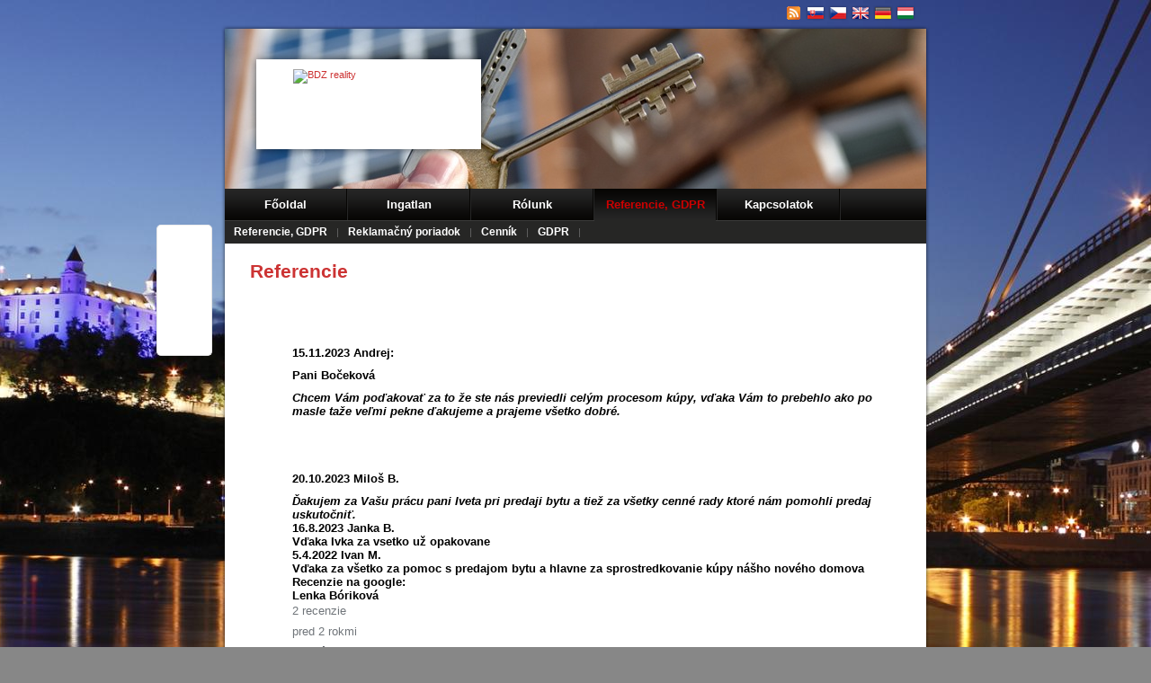

--- FILE ---
content_type: text/html; charset=utf-8
request_url: https://hu.bdzsro.sk/docs/referencie~228
body_size: 36798
content:

<!DOCTYPE html>
<html xmlns="http://www.w3.org/1999/xhtml" itemtype="http://schema.org/WebPage" itemscope="itemscope">
<head><meta http-equiv="Content-Type" content="text/html; charset=utf-8" /><meta name="author" content="Diadema Software s.r.o." /><meta name="keywords" content="realitný maklér, reality, byt, dom, nehnuteľnosti, predaj, kúpa bytu, predaj bytu" /><meta name="description" content="certifikovaný realitný maklér
pôsobnosť Bratislavský kraj

" /><meta name="robots" content="all, follow" /><meta name="googlebot" content="all, follow, snippet, archive" /><link href="/MojaRealitka--1417799359.css" type="text/css" rel="stylesheet" />
    <!--[if IE]>
        <link type="text/css" href="/Css/CommonIE.css" rel="stylesheet" />
    <![endif]-->
    <!--[if lt IE 8]>
        <link type="text/css" href="/Css/CommonIE7.css" rel="stylesheet" />
    <![endif]-->
    <link href="/Css/photoswipe.css" rel="stylesheet" /><link href="/rss-all" rel="alternate" type="application/rss+xml" title="RSS" />

    <script type="text/javascript" src="/lib/js/jquery-1.10.1.min.js"></script>
    <script type="text/javascript" src="/lib/js/jquery.tools.min.js"></script>
    <script type="text/javascript" src="/JS/klass.min.js"></script>
    <script type="text/javascript" src="/JS/code.photoswipe-3.0.3.min.js"></script>
    <script type="text/javascript" src="/JS/jquery.fit-bcgr.js"></script>
    
<script type="text/javascript"><!--    // <![CDATA[
    var _gaq = _gaq || [];
    _gaq.push(['_setAccount', 'UA-60370285-1']);

    

    _gaq.push(['_trackPageview']);

    (function () {
        var ga = document.createElement('script'); ga.type = 'text/javascript'; ga.async = true;
        ga.src = ('https:' == document.location.protocol ? 'https://' : 'http://') + 'stats.g.doubleclick.net/dc.js';
        var s = document.getElementsByTagName('script')[0]; s.parentNode.insertBefore(ga, s);
    })();

// ]]> --></script>
<script>
  (function(i,s,o,g,r,a,m){i['GoogleAnalyticsObject']=r;i[r]=i[r]||function(){
  (i[r].q=i[r].q||[]).push(arguments)},i[r].l=1*new Date();a=s.createElement(o),
  m=s.getElementsByTagName(o)[0];a.async=1;a.src=g;m.parentNode.insertBefore(a,m)
  })(window,document,'script','//www.google-analytics.com/analytics.js','ga');

  ga('create', 'UA-60370285-1', 'auto');
  ga('send', 'pageview');

</script><title>
	Referencie - ingatlan a bdzsro.sk
</title></head>
<body>
    <form method="post" action="./referencie~228" id="aspnetForm">
<div>
<input type="hidden" name="__EVENTTARGET" id="__EVENTTARGET" value="" />
<input type="hidden" name="__EVENTARGUMENT" id="__EVENTARGUMENT" value="" />
<input type="hidden" name="__VIEWSTATE" id="__VIEWSTATE" value="VS_DISK4rf1rshmsrfidrwbpkd21sf4_8de2ca0f06c68dd" />
</div>

<script type="text/javascript">
//<![CDATA[
var theForm = document.forms['aspnetForm'];
if (!theForm) {
    theForm = document.aspnetForm;
}
function __doPostBack(eventTarget, eventArgument) {
    if (!theForm.onsubmit || (theForm.onsubmit() != false)) {
        theForm.__EVENTTARGET.value = eventTarget;
        theForm.__EVENTARGUMENT.value = eventArgument;
        theForm.submit();
    }
}
//]]>
</script>


<script src="/WebResource.axd?d=vFSWM2DuBuc_ZhprQ9FtXuNwlw6MnEVfvn8DOT4h3S7k2s8zwSvDvOptyzR4z54lEPV2AbobKs7euA3KyEVYQ_WK2vE1&amp;t=638901608248157332" type="text/javascript"></script>


<script src="/lib/js/likebox.js" type="text/javascript"></script>
<script src="/ScriptResource.axd?d=yS_EkmDisxrA1m-7_VmmhqvjwypYmJ5RLcfMgTcmZqya7gSyZQBOBttWEVxXFx14bSoMYhydfC9G5Kpz-YNsZWlX1vxQ_P7Ow-OGDxl19EpsImQ4gKxE7eNZ2jcz6B2jq2aChQ2&amp;t=ffffffffc4fd24af" type="text/javascript"></script>
<script type="text/javascript">
//<![CDATA[
if (typeof(Sys) === 'undefined') throw new Error('ASP.NET Ajax client-side framework failed to load.');
//]]>
</script>

<script src="/ScriptResource.axd?d=MkjUUzURqtKBKXw8ZjiFywvuUD-IFoeuUm_9hA-4ed5J-Uc8AL0qOQqzEKttGzRhrmoAB7SeNDmajz_ee8hwbOG_mRExeNdt36EvNAMjyJKZUS4JmQunsgcreuzj24PDQo7kjcRIJilJtul_YCKMwaPQDck1&amp;t=ffffffffc4fd24af" type="text/javascript"></script>
<script src="/ScriptResource.axd?d=FZU9m0cR6FBNNOSHfI0s6wtp6z_PL18s6IRrs0HDV_jHwgSSPH6RoLUJJumhZSSNRics9YOAQdEnwOwIILHNY5PVkwMVfvXBaZ6r-YD4C1n4CGaDvxwsgCc4gThCa-THSu2WsNw1BUeV-0SNgT6YLV4VgVo1&amp;t=ffffffffc4fd24af" type="text/javascript"></script>
<script src="/ScriptResource.axd?d=_TG-NxmWTyXbYrEN9gdJ5ga9KF59Iu8IViSa0e_GEz5UFQwbmtbfM9SkKw-mN9jBJxKzF6JyxdEdBxbJpvUieflYA0XhaVF4zjrb621FTY7RKBCCT4POwP8XGt8jALjVBV-7mA2&amp;t=ffffffffc4fd24af" type="text/javascript"></script>
<script src="/ScriptResource.axd?d=9WZGlj07zro6bmQ_kRJ_ug54FLQ0xoQjmJnn7gpDi7PmSI0AcS_JCfonuj_CCrzcjy-poQX3wCYRe_yhdUb1xU1-QAHn9hlt_-Qwm_8T7uMa587xN_Qj5A7ZOTgXddyJUYQmZdVp_4J05i9-9wO49MbogAw1&amp;t=ffffffffc4fd24af" type="text/javascript"></script>
<script src="/ScriptResource.axd?d=qaYN_E8TEDiPLEPKCsfwdL-wpglL06dEygIHPAX_wTsXKNTWMnDaBhTWovFhV2LnNfDfl0cIpOy1ksLmjrnefHEeXDZZWGgxH2pvW_hsXbbiuvzlldsd6Rl4ZG3ktcMEsKjHWUZBp_4_HTiSlJh3ZxzpTCc1&amp;t=ffffffffc4fd24af" type="text/javascript"></script>
<script src="/ScriptResource.axd?d=6lQepTwBKm21H8kgvVkFq0FliSefHXxIWmjnwiCuuzsQRWTUE-yPr_r9VlQzu049TdFc6p9bECO66wDg7Ef-8f1VI2VZi4Pmj6Wzkth6OpN3SN7BMwcZcSqkKDxfuyrXO0JkCPHPDR_aN-OvYR8z-3FNm901&amp;t=ffffffffc4fd24af" type="text/javascript"></script>
<div>

	<input type="hidden" name="__VIEWSTATEGENERATOR" id="__VIEWSTATEGENERATOR" value="8E4FA9EB" />
</div>
        <script type="text/javascript">
//<![CDATA[
Sys.WebForms.PageRequestManager._initialize('ctl00$ScriptManager1', 'aspnetForm', [], [], [], 90, 'ctl00');
//]]>
</script>

        
        <div id="master-header-overflow">
        </div>
        <div id="ctl00_DivMaster" class="master detail-clanek">
            
            
<div id="lang-menu">
    <div class="icons">
        <a id="ctl00_HSLangMenu1_RSSLink" title="RSS" href="/rss-all"><img id="ctl00_HSLangMenu1_RSSImg" src="../img/v3/LangIcons/icon-rss.png" alt="RSS" style="border-width:0px;" /></a>
        <a id="ctl00_HSLangMenu1_SKLink" title="Referencie" href="https://www.bdzsro.sk:443/docs/referencie~228"><img id="ctl00_HSLangMenu1_SKImg" src="../img/v3/LangIcons/icon-sk.png" alt="Referencie" style="border-width:0px;" /></a>
        <a id="ctl00_HSLangMenu1_CSLink" title="Referencie" href="https://cs.bdzsro.sk:443/docs/referencie~228"><img id="ctl00_HSLangMenu1_CSImg" src="../img/v3/LangIcons/icon-cs.png" alt="Referencie" style="border-width:0px;" /></a>
        <a id="ctl00_HSLangMenu1_ENLink" title="Referencie" href="https://en.bdzsro.sk:443/docs/referencie~228"><img id="ctl00_HSLangMenu1_ENImg" src="../img/v3/LangIcons/icon-en.png" alt="Referencie" style="border-width:0px;" /></a>
        <a id="ctl00_HSLangMenu1_DELink" title="Referencie" href="https://de.bdzsro.sk:443/docs/referencie~228"><img id="ctl00_HSLangMenu1_DEImg" src="../img/v3/LangIcons/icon-de.png" alt="Referencie" style="border-width:0px;" /></a>
        <a id="ctl00_HSLangMenu1_HULink" title="Referencie" href="https://hu.bdzsro.sk:443/docs/referencie~228"><img id="ctl00_HSLangMenu1_HUImg" src="../img/v3/LangIcons/icon-hu.png" alt="Referencie" style="border-width:0px;" /></a>
    </div>
</div>

            <div class="masterBgTop">
                <div class="masterBgMiddle">
                    <div id="likebox">
    <div class="wdt">
        <div id="google-plus-box">
        </div>
    </div>
    <div class="wdt" style="padding-left: 8px;">
        <div id="fb-root">
        </div>
    </div>
</div>



                    
<div class="head">
    <div class="ousko">
    </div>
    <div class="logo">
        <a id="ctl00_Header1_LogoLink" href="/"><img id="ctl00_Header1_RKHomeSiteLogo1_ThumbImage" src="https://www.areality.sk/imgcache/cache233/logo-hs~RK20120502214208510~200x80.jpg?dummy=638997266873215197" alt="BDZ reality                 " style="height:80px;width:169px;border-width:0px;" />

</a>
    </div>
    
    <div id="main-menu">
        <ul>
            <li>
                <a href="/">Főoldal</a>

            </li>
            <li>
                <a href="/ingatlan-bdz-s-r-o~(reality-0)">Ingatlan</a>

                
            </li>
            <li>
                <a href="/o-nas">Rólunk</a>

            </li>
            
<li>
    <a class="highlight" href="/docs/referencie~228">Referencie, GDPR</a>

    <ul class="child-menu opt-menu-items">
        
                <li>
                    <a href="/docs/referencie~228">Referencie, GDPR</a>

                </li>
            
                <li>
                    <a href="/docs/reklamacny-protokol~297">Reklamačný poriadok</a>

                </li>
            
                <li>
                    <a href="/docs/cennik~299">Cenník</a>

                </li>
            
                <li>
                    <a href="/docs/ochrana-osobnych-udajov-gdpr~328">GDPR</a>

                </li>
            
    </ul>
</li>

            <li>
                <a href="/kontakty">Kapcsolatok</a>

                
            </li>
            
        </ul>
        <a href="#main-menu" style="display: none;" class="mobile-menu show" title="Menu">&nbsp;</a>
        <a href="#" style="display: none;" class="mobile-menu hide" title="Menu">&nbsp;</a>
    </div>


</div>

                    <div class="masterBgBottom">
                    </div>
                    <div id="innerMasterOuter">
                        <div id="innerMaster">
                            
                                <div id="child-menu-spacer">
                                </div>
                            
                            
<div id="AboutPopup" class="tooltip">
    
<div class="round-box">
    <div class="top-left">
    </div>
    <div class="top-right">
    </div>
    <div class="left-side">
        <div class="right-side">
            <div class="content">
                
            <p>
                Aktuális kínáljuk ingatlan iroda található a portálon <a href="https://hu.areality.sk">AReality.sk</a>.
                Szerviz <a href="http://www.mojarealitka.sk">Moja Realitka</a> hoz AReality.sk - a legnagyobb ajánlatot az ingatlan Szlovákiában.
            </p>
        
            </div>
        </div>
    </div>
    <div class="cleaner">
    </div>
    <div class="bottom-left">
    </div>
    <div class="bottom-right">
    </div>
</div>

</div>

                            
    
        <h1>
            Referencie</h1>
        <div class="text-container">
            <p class="MsoNormal" style="text-align: justify;"> </p><div class="WMbnJf vY6njf gws-localreviews__google-review" style="border-bottom: 1px solid #ecedef; padding-top: 28px; padding-bottom: 28px; color: #000000; font-family: arial, sans-serif; font-size: 13px;"><div class="jxjCjc" style="padding-left: 47px; position: relative; vertical-align: middle;"><div><div class="TSUbDb" style="padding-right: 6px; font-weight: bold;">15.11.2023 Andrej:</div><p class="TSUbDb" style="padding-right: 6px; font-weight: bold;"><strong><span style="font-size: small;"><span style="color: #000000;">Pani Bočeková</span></span></strong></p><p class="TSUbDb" style="padding-right: 6px; font-weight: bold;"><strong><em><span style="font-size: small;"><span style="color: #000000;"> Chcem Vám poďakovať za to že ste nás previedli celým procesom kúpy, vďaka Vám to prebehlo ako po masle taže veľmi pekne ďakujeme a prajeme všetko dobré.</span></span></em></strong></p><p class="TSUbDb" style="padding-right: 6px; font-weight: bold;"> </p><p class="TSUbDb" style="padding-right: 6px; font-weight: bold;"> </p><p class="TSUbDb" style="padding-right: 6px; font-weight: bold;">20.10.2023 Miloš B.</p><div class="TSUbDb" style="padding-right: 6px; font-weight: bold;"><em><strong>Ďakujem za Vašu prácu pani Iveta pri predaji bytu a tiež za všetky cenné rady ktoré nám pomohli predaj uskutočniť.</strong></em></div><div class="TSUbDb" style="padding-right: 6px; font-weight: bold;"></div><div class="TSUbDb" style="padding-right: 6px; font-weight: bold;"></div><div class="TSUbDb" style="padding-right: 6px; font-weight: bold;"></div><div class="TSUbDb" style="padding-right: 6px; font-weight: bold;">16.8.2023 Janka B.</div><div class="TSUbDb" style="padding-right: 6px; font-weight: bold;">Vďaka Ivka za vsetko už opakovane</div><div class="TSUbDb" style="padding-right: 6px; font-weight: bold;"></div><div class="TSUbDb" style="padding-right: 6px; font-weight: bold;"></div><div class="TSUbDb" style="padding-right: 6px; font-weight: bold;">5.4.2022 Ivan M.</div><div class="TSUbDb" style="padding-right: 6px; font-weight: bold;"></div><div class="TSUbDb" style="padding-right: 6px; font-weight: bold;"><strong>Vďaka za všetko za pomoc s predajom bytu a hlavne za sprostredkovanie kúpy nášho nového domova</strong></div><div class="TSUbDb" style="padding-right: 6px; font-weight: bold;"></div><div class="TSUbDb" style="padding-right: 6px; font-weight: bold;"></div><div class="TSUbDb" style="padding-right: 6px; font-weight: bold;">Recenzie na google:</div><div class="TSUbDb" style="padding-right: 6px; font-weight: bold;"><a style="color: #000000; text-decoration-line: none; -webkit-tap-highlight-color: rgba(0, 0, 0, 0.1); outline: 0px;" href="https://www.google.com/maps/contrib/104405055399375449267?hl=sk&amp;sa=X&amp;ved=2ahUKEwipxqawjYj_AhXMzaQKHWG6AIMQvvQBegQIARAV">Lenka B</a>óriková</div></div><div class="lsreKc" style="align-items: center; display: flex; height: 48px; justify-content: center; position: absolute; right: 8px; top: -8px; width: 48px;" data-reviewid="ChdDSUhNMG9nS0VJQ0FnSUNLX05PRzBBRRAB"><div class="CcNe6e" style="cursor: pointer; display: inline-block; outline: 0px;">  </div></div><div class="FGlxyd" style="padding-top: 2px; padding-bottom: 8px;"><a class="Msppse" style="color: #1a0dab; text-decoration-line: none; -webkit-tap-highlight-color: rgba(0, 0, 0, 0.1); white-space: nowrap; outline: 0px;" href="https://www.google.com/maps/contrib/104405055399375449267?hl=sk&amp;sa=X&amp;ved=2ahUKEwipxqawjYj_AhXMzaQKHWG6AIMQvvQBegQIARAj"><span class="A503be" style="color: #70757a; display: inline-block;">2 recenzie</span></a></div><div class="gQfZge"><div class="BgXiYe"><div style="vertical-align: top;"><div class="PuaHbe" style="display: inline-block; padding-bottom: 8px; outline: 0px;"><span class="dehysf lTi8oc" style="margin-right: 8px; color: #70757a;">pred 2 rokmi</span></div><div class="Jtu6Td" style="color: #202124; line-height: 18px; max-width: 100%; overflow: hidden; white-space: pre-wrap;"><div class="eX1cmf" style="padding-bottom: 12px; line-height: 15px;"><strong class="CimZZ" style="color: #4d5156; white-space: nowrap;">Pozitívne:</strong><span class="h5vETc" style="color: #70757a;"><span class="PVxqTb" style="display: inline-block;"> Profesionalita</span></span></div><span>Pani Bočeková bola naozaj výborná voľba. Robili sme kúpu aj predaj, vždy bola perfektne pripravená, všetko prebehlo bez problémov a dosť rýchlo. Môžem iba odporučiť.</span></div><div class="hTt9T" style="color: #70757a; line-height: 18px;"></div></div></div></div></div><div class="GmO6pf" style="margin-top: 10px; margin-left: 47px;"><button class="tdBFC" style="margin-right: 16px; border-width: 0px; border-style: initial; border-color: initial; color: #70757a; cursor: pointer; outline: 0px;" data-ri="ChdDSUhNMG9nS0VJQ0FnSUNLX05PRzBBRRAB" data-ved="2ahUKEwipxqawjYj_AhXMzaQKHWG6AIMQ4L0HegQIARAu"><span class="QWOdjf" style="bottom: 1px; display: inline-block; font-size: 13px; line-height: 19px; padding-right: 6px; padding-left: 6px; position: relative;">Odpovedať</span></button><button class="tdBFC" style="margin-right: 16px; border-width: 0px; border-style: initial; border-color: initial; color: #70757a; cursor: pointer; outline: 0px;" data-ri="ChdDSUhNMG9nS0VJQ0FnSUNLX05PRzBBRRAB" data-ved="2ahUKEwipxqawjYj_AhXMzaQKHWG6AIMQ9rwBegQIARAv"><span class="QWOdjf" style="bottom: 1px; display: inline-block; font-size: 13px; line-height: 19px; padding-right: 6px; padding-left: 6px; position: relative;">Páči sa mi</span></button></div><div><div></div></div></div><div class="WMbnJf vY6njf gws-localreviews__google-review" style="border-bottom: 1px solid #ecedef; padding-top: 28px; padding-bottom: 28px; color: #000000; font-family: arial, sans-serif; font-size: 13px;"><a style="color: #1a0dab; text-decoration-line: none; -webkit-tap-highlight-color: rgba(0, 0, 0, 0.1); outline: 0px; cursor: pointer;" tabindex="-1" href="https://www.google.com/maps/contrib/107616988300668050188?hl=sk&amp;sa=X&amp;ved=2ahUKEwipxqawjYj_AhXMzaQKHWG6AIMQvfQBegQIARAz"><img class="lDY1rd" style="float: left; margin-right: 5px; height: 40px; width: 40px;" src="https://lh3.googleusercontent.com/a/AGNmyxZyProCXNHvG2hWL80MykEu0MerI6sLaq4GcB5y=s40-c-c0x00000000-cc-rp-mo-br100" alt="Anna van der Meijden" /></a><div class="jxjCjc" style="padding-left: 47px; position: relative; vertical-align: middle;"><div><div class="TSUbDb" style="padding-right: 6px; font-weight: bold;"><a style="color: #000000; text-decoration-line: none; -webkit-tap-highlight-color: rgba(0, 0, 0, 0.1); outline: 0px;" href="https://www.google.com/maps/contrib/107616988300668050188?hl=sk&amp;sa=X&amp;ved=2ahUKEwipxqawjYj_AhXMzaQKHWG6AIMQvvQBegQIARA0">Anna van der Meijden</a></div></div><div class="lsreKc" style="align-items: center; display: flex; height: 48px; justify-content: center; position: absolute; right: 8px; top: -8px; width: 48px;" data-reviewid="ChdDSUhNMG9nS0VJQ0FnSUNvbU4ya3NnRRAB"><div class="CcNe6e" style="cursor: pointer; display: inline-block; outline: 0px;"></div></div><div class="FGlxyd" style="padding-top: 2px; padding-bottom: 8px;"><a class="Msppse" style="color: #1a0dab; text-decoration-line: none; -webkit-tap-highlight-color: rgba(0, 0, 0, 0.1); white-space: nowrap; outline: 0px;" href="https://www.google.com/maps/contrib/107616988300668050188?hl=sk&amp;sa=X&amp;ved=2ahUKEwipxqawjYj_AhXMzaQKHWG6AIMQvvQBegQIARBC"><span class="A503be" style="color: #70757a; display: inline-block;">4 recenzie</span></a></div><div class="gQfZge"><div class="BgXiYe"><div style="vertical-align: top;"><div class="PuaHbe" style="display: inline-block; padding-bottom: 8px; outline: 0px;"><span class="dehysf lTi8oc" style="margin-right: 8px; color: #70757a;">pred 4 rokmi</span></div><div class="Jtu6Td" style="color: #202124; line-height: 18px; max-width: 100%; overflow: hidden; white-space: pre-wrap;"><span>Realitnú kanceláriu BDZ s r.o. každému môžem iba odporučiť. Ivetka je perfektne zorganizovaná do posledného detailu. Predaj bytu prebehol vďaka jej profesionálnemu prístupu ukážkovo, od prvého stretnutia až po odovzdanie kľúčov. Ďakujem za spoluprácu a prajem všetko dobré!</span></div><div class="hTt9T" style="color: #70757a; line-height: 18px;"></div></div></div></div></div><div class="GmO6pf" style="margin-top: 10px; margin-left: 47px;"><button class="tdBFC" style="margin-right: 16px; border-width: 0px; border-style: initial; border-color: initial; color: #70757a; cursor: pointer; outline: 0px;" data-ri="ChdDSUhNMG9nS0VJQ0FnSUNvbU4ya3NnRRAB" data-ved="2ahUKEwipxqawjYj_AhXMzaQKHWG6AIMQ4L0HegQIARBH"><span class="QWOdjf" style="bottom: 1px; display: inline-block; font-size: 13px; line-height: 19px; padding-right: 6px; padding-left: 6px; position: relative;">Odpovedať</span></button><button class="tdBFC" style="margin-right: 16px; border-width: 0px; border-style: initial; border-color: initial; color: #70757a; cursor: pointer; outline: 0px;" data-ri="ChdDSUhNMG9nS0VJQ0FnSUNvbU4ya3NnRRAB" data-ved="2ahUKEwipxqawjYj_AhXMzaQKHWG6AIMQ9rwBegQIARBI"><span class="QWOdjf" style="bottom: 1px; display: inline-block; font-size: 13px; line-height: 19px; padding-right: 6px; padding-left: 6px; position: relative;">Páči sa mi</span></button></div><div><div></div></div></div><div class="WMbnJf vY6njf gws-localreviews__google-review" style="border-bottom: 1px solid #ecedef; padding-top: 28px; padding-bottom: 28px; color: #000000; font-family: arial, sans-serif; font-size: 13px;"><a style="color: #1a0dab; text-decoration-line: none; -webkit-tap-highlight-color: rgba(0, 0, 0, 0.1); outline: 0px; cursor: pointer;" tabindex="-1" href="https://www.google.com/maps/contrib/107313170927228318328?hl=sk&amp;sa=X&amp;ved=2ahUKEwipxqawjYj_AhXMzaQKHWG6AIMQvfQBegQIARBM"><img class="lDY1rd" style="float: left; margin-right: 5px; height: 40px; width: 40px;" src="https://lh3.googleusercontent.com/a-/ACB-R5SQqCfxK83H28MMJvzz0viPX-n7vc-vXgkkBBaaG-4=s40-c-c0x00000000-cc-rp-mo-br100" alt="Mária Záhon" /></a><div class="jxjCjc" style="padding-left: 47px; position: relative; vertical-align: middle;"><div><div class="TSUbDb" style="padding-right: 6px; font-weight: bold;"><a style="color: #000000; text-decoration-line: none; -webkit-tap-highlight-color: rgba(0, 0, 0, 0.1); outline: 0px;" href="https://www.google.com/maps/contrib/107313170927228318328?hl=sk&amp;sa=X&amp;ved=2ahUKEwipxqawjYj_AhXMzaQKHWG6AIMQvvQBegQIARBN">Mária Záhon</a></div></div><div class="lsreKc" style="align-items: center; display: flex; height: 48px; justify-content: center; position: absolute; right: 8px; top: -8px; width: 48px;" data-reviewid="ChZDSUhNMG9nS0VJQ0FnSURZaXNDeVVREAE"><div class="CcNe6e" style="cursor: pointer; display: inline-block; outline: 0px;"></div></div><div class="FGlxyd" style="padding-top: 2px; padding-bottom: 8px;"><a class="Msppse" style="color: #1a0dab; text-decoration-line: none; -webkit-tap-highlight-color: rgba(0, 0, 0, 0.1); white-space: nowrap; outline: 0px;" href="https://www.google.com/maps/contrib/107313170927228318328?hl=sk&amp;sa=X&amp;ved=2ahUKEwipxqawjYj_AhXMzaQKHWG6AIMQvvQBegQIARBb"><span class="A503be" style="color: #70757a; display: inline-block;">2 recenzie<span class="Aohxlc" style="padding-right: 2.5px; padding-left: 2.5px;">·</span>1 fotka</span></a></div><div class="gQfZge"><div class="BgXiYe"><div style="vertical-align: top;"><div class="PuaHbe" style="display: inline-block; padding-bottom: 8px; outline: 0px;"><span class="dehysf lTi8oc" style="margin-right: 8px; color: #70757a;">pred 4 rokmi</span></div><div class="Jtu6Td" style="color: #202124; line-height: 18px; max-width: 100%; overflow: hidden; white-space: pre-wrap;"><span>Expresny predaj a nasledna kupa nehnutelnosti, mozeme jednoznacne odporucit! Vdaka Ivetke Bocekovej mame krasny domcek so zahradkou a novu rodinnu priatelku ?? Prajeme este vela spokojnych klientov.</span></div><div class="hTt9T" style="color: #70757a; line-height: 18px;"></div></div></div></div></div><div class="GmO6pf" style="margin-top: 10px; margin-left: 47px;"><button class="tdBFC" style="margin-right: 16px; border-width: 0px; border-style: initial; border-color: initial; color: #70757a; cursor: pointer; outline: 0px;" data-ri="ChZDSUhNMG9nS0VJQ0FnSURZaXNDeVVREAE" data-ved="2ahUKEwipxqawjYj_AhXMzaQKHWG6AIMQ4L0HegQIARBg"><span class="QWOdjf" style="bottom: 1px; display: inline-block; font-size: 13px; line-height: 19px; padding-right: 6px; padding-left: 6px; position: relative;">Odpovedať</span></button><button class="tdBFC" style="margin-right: 16px; border-width: 0px; border-style: initial; border-color: initial; color: #70757a; cursor: pointer; outline: 0px;" data-ri="ChZDSUhNMG9nS0VJQ0FnSURZaXNDeVVREAE" data-ved="2ahUKEwipxqawjYj_AhXMzaQKHWG6AIMQ9rwBegQIARBh"><span class="QWOdjf" style="bottom: 1px; display: inline-block; font-size: 13px; line-height: 19px; padding-right: 6px; padding-left: 6px; position: relative;">Páči sa mi</span></button></div><div><div></div></div></div><div class="WMbnJf vY6njf gws-localreviews__google-review" style="border-bottom: 1px solid #ecedef; padding-top: 28px; padding-bottom: 28px; color: #000000; font-family: arial, sans-serif; font-size: 13px;"><a style="color: #1a0dab; text-decoration-line: none; -webkit-tap-highlight-color: rgba(0, 0, 0, 0.1); outline: 0px; cursor: pointer;" tabindex="-1" href="https://www.google.com/maps/contrib/102686751174374405466?hl=sk&amp;sa=X&amp;ved=2ahUKEwipxqawjYj_AhXMzaQKHWG6AIMQvfQBegQIARBl"><img class="lDY1rd" style="float: left; margin-right: 5px; height: 40px; width: 40px;" src="https://lh3.googleusercontent.com/a/AGNmyxbkhVPUcOJ-rsiW0cw92BXl6yXGWRkkEz1qXRAOSw=s40-c-c0x00000000-cc-rp-mo-br100" alt="Peter T" /></a><div class="jxjCjc" style="padding-left: 47px; position: relative; vertical-align: middle;"><div><div class="TSUbDb" style="padding-right: 6px; font-weight: bold;"><a style="color: #000000; text-decoration-line: none; -webkit-tap-highlight-color: rgba(0, 0, 0, 0.1); outline: 0px;" href="https://www.google.com/maps/contrib/102686751174374405466?hl=sk&amp;sa=X&amp;ved=2ahUKEwipxqawjYj_AhXMzaQKHWG6AIMQvvQBegQIARBm">Peter T</a></div></div><div class="lsreKc" style="align-items: center; display: flex; height: 48px; justify-content: center; position: absolute; right: 8px; top: -8px; width: 48px;" data-reviewid="ChdDSUhNMG9nS0VJQ0FnSUNZLU1LTXJ3RRAB"><div class="CcNe6e" style="cursor: pointer; display: inline-block; outline: 0px;"></div></div><div class="FGlxyd" style="padding-top: 2px; padding-bottom: 8px;"><a class="Msppse" style="color: #1a0dab; text-decoration-line: none; -webkit-tap-highlight-color: rgba(0, 0, 0, 0.1); white-space: nowrap; outline: 0px;" href="https://www.google.com/maps/contrib/102686751174374405466?hl=sk&amp;sa=X&amp;ved=2ahUKEwipxqawjYj_AhXMzaQKHWG6AIMQvvQBegQIARB0"><span class="A503be" style="color: #70757a; display: inline-block;">1 recenzia</span></a></div><div class="gQfZge"><div class="BgXiYe"><div style="vertical-align: top;"><div class="PuaHbe" style="display: inline-block; padding-bottom: 8px; outline: 0px;"><span class="dehysf lTi8oc" style="margin-right: 8px; color: #70757a;">pred 4 rokmi</span></div><div class="Jtu6Td" style="color: #202124; line-height: 18px; max-width: 100%; overflow: hidden; white-space: pre-wrap;"><span>Ďakujem p. Bočekovej za veľmi profesionálny a ukážkový prístup. Všetko prebehlo ľahko a bez komplikácií, s radami a pomocou. Ešte raz, veľmi pekne ďakujem!</span></div><div class="hTt9T" style="color: #70757a; line-height: 18px;"></div></div></div></div></div><div class="GmO6pf" style="margin-top: 10px; margin-bottom: 20px; margin-left: 47px;"><button class="tdBFC" style="margin-right: 16px; border-width: 0px; border-style: initial; border-color: initial; color: #70757a; cursor: pointer; outline: 0px;" data-ri="ChdDSUhNMG9nS0VJQ0FnSUNZLU1LTXJ3RRAB" data-ved="2ahUKEwipxqawjYj_AhXMzaQKHWG6AIMQ9rwBegQIARB5"><span class="QWOdjf" style="bottom: 1px; display: inline-block; font-size: 13px; line-height: 19px; padding-right: 6px; padding-left: 6px; position: relative;">Páči sa mi</span></button></div><div><div class="gQfZge"><div class="BgXiYe"><div class="LfKETd Kg3nb" style="margin-top: 10px; margin-left: 37px; border-left: 3px solid #ecedef; padding-top: 5px; padding-left: 12px; line-height: 18px;" data-orc="lororc" data-ri="ChdDSUhNMG9nS0VJQ0FnSUNZLU1LTXJ3RRAB"><div><strong>Reakcia od vlastníka</strong><span class="pi8uOe" style="color: #70757a; padding-left: 5px;">pred 4 rokmi</span></div><div class="d6SCIc">Aj ja ďakujem za ocenenie mojej snahy o max. spokojnosť klientov</div></div></div></div></div><div class="GmO6pf" style="margin-top: 10px; margin-left: 47px;"><button class="tdBFC" style="margin-right: 16px; border-width: 0px; border-style: initial; border-color: initial; color: #70757a; cursor: pointer; outline: 0px;" data-ri="ChdDSUhNMG9nS0VJQ0FnSUNZLU1LTXJ3RRAB" data-ved="2ahUKEwipxqawjYj_AhXMzaQKHWG6AIMQ370HegQIARB8"><span class="QWOdjf" style="bottom: 1px; display: inline-block; font-size: 13px; line-height: 19px; padding-right: 6px; padding-left: 6px; position: relative;">Upraviť</span></button><button class="tdBFC" style="margin-right: 16px; border-width: 0px; border-style: initial; border-color: initial; color: #70757a; cursor: pointer; outline: 0px;" data-fi="0x476c863e8c8bba2b:0xbe323d1143a6c8c4" data-gli="12693976294433472791" data-nmx="" data-ri="ChdDSUhNMG9nS0VJQ0FnSUNZLU1LTXJ3RRAB" data-ved="2ahUKEwipxqawjYj_AhXMzaQKHWG6AIMQ57oIegQIARB9"><span class="QWOdjf" style="bottom: 1px; display: inline-block; font-size: 13px; line-height: 19px; padding-right: 6px; padding-left: 6px; position: relative;">Odstrániť</span></button></div></div><p class="MsoNormal" style="text-align: justify;"><span style="color: #222222; font-family: Arial, sans-serif; font-size: 10pt; text-align: left;">Sissa G..  - kúpa 1 izb. byt, Bratislava II</span></p><p><span style="color: #222222; font-family: Arial, sans-serif; font-size: 9pt;">p.Bočeková chcem sa dodatočne ešte poďakovať za vaše  profesionálne realitne služby, za Vašu trpezlivosť a starostlivost ohľadne realitnej agendy. Vaše služby budem propagovať ďalej a odovzdám aj pozitívne referencie. Nie všetci klienti sú ideálni, ale vy viete komunikovat s ľudmi. </span><strong><span style="font-size: x-small;">A to je podstatne. Prajem vám veľa úspechov v práci aj v osobnom živote</span></strong></p><p style="margin: 0cm 0cm 0.0001pt;"><span style="font-size: 8pt;"> </span><span style="font-size: 8pt;"> </span></p><p style="margin: 0cm; margin-bottom: .0001pt;"><span style="font-size: 10.0pt; font-family: 'Arial','sans-serif'; color: #222222;">Alena B.. kúpa 3,5 izb. bytu BAII</span></p><p class="MsoNormal" style="text-align: justify;"><span style="font-size: 9pt; font-family: Arial, sans-serif;">V tejto chvíli by som Vám chcela ešte raz </span><span style="font-family: Arial, sans-serif; font-size: 9pt;">poďakovať za korektnú spoluprácu a popriať Vám všetko len to najlepšie, pevné zdravie, nech sa Vám darí v práci aj v osobnom živote.</span></p><p class="MsoNormal" style="text-align: justify;"> </p><p class="MsoNormal" style="text-align: justify;"> <span style="font-size: 8pt;"> </span><span style="color: #222222; font-family: Arial, sans-serif; font-size: 10pt; text-align: left;">Pavol M. predaj 2G BAII</span></p><p><span style="font-size: 9.0pt; font-family: 'Arial','sans-serif'; color: #222222;">To ja Vám ďakujem pani Bočeková, spolupráca s Vami bola naozaj skvelá a robíte svoju prácu výborne. </span><span style="color: #222222; font-family: Arial, sans-serif; font-size: 9pt;">Ak v budúcnosti ktokoľvek z môjho okolia bude riešiť reality, na 100% mu odporučím Vás. </span><span style="color: #222222; font-family: Arial, sans-serif; font-size: 9pt;">Dnes je ľudí čo robia svoju prácu svedomito ako šafranu.</span></p><p> </p><p> <span style="color: #222222; font-family: Arial, sans-serif; font-size: 10pt;">Martina D.. kúpa 1 izb. bytu BAII</span></p><p><span style="color: #222222; font-family: Arial, sans-serif; font-size: 9pt;">Želám Vám veľa spokojných klientov minimálne tak ako som bola aj ja s Vašimi službami spokojná.</span></p><p> </p><p style="margin: 0cm; margin-bottom: .0001pt;"><span style="color: #222222; font-family: Arial, sans-serif; font-size: 10pt;">Helena K.. predaj 1 izb. BAV</span></p><p><span style="color: #222222; font-family: Arial, sans-serif; font-size: 9pt;">Ďakujem Vám za bezproblémový predaj nášho bytu, všetko prebehlo podľa Vašich inštrukcií,<span class="apple-converted-space"> </span></span><span style="color: #222222; font-family: Arial, sans-serif; font-size: 9pt;">kúpna zmluva bola vyvážená pre obidve strany,</span><span style="color: #222222; font-family: Arial, sans-serif; font-size: 9pt;"> </span><span style="color: #222222; font-family: Arial, sans-serif; font-size: 9pt;"> všetko ste nám zrozumiteľne vysvetlili za čo Vám ďakujeme</span><span style="color: #222222; font-family: Arial, sans-serif; font-size: 9pt;">.</span></p><p> </p><p style="margin: 0cm; margin-bottom: .0001pt;"><span style="font-size: 9.0pt; font-family: 'Arial','sans-serif'; color: #222222;"> </span><span style="color: #222222; font-family: Arial, sans-serif; font-size: 10pt;">Martin H. predaj 2 izb. bytu BAV</span></p><p><span style="color: #222222; font-family: Arial, sans-serif; font-size: 9pt;">Ďakujem Vám za naozaj rýchly (2 dni) a bezproblémový predaj nášho bytu, a za to, že ste nás ušetrili starostí a stresu, prepis aj odovzdanie bytu prebehlo k spokojnosti nás aj kupujúcich (tak sa vyjadrili).</span></p><p> </p><p style="margin: 0cm 0cm 0.0001pt;"> <span style="color: #222222; font-family: Arial, sans-serif; font-size: 10pt;">Veronika Korčeková. kúpa 1 izb. byt BAV</span></p><p><span style="font-size: 9.0pt; font-family: 'Arial','sans-serif'; color: #222222;">Pani Bočeková, </span><span style="font-size: 8pt;">ešte raz by som sa Vám chcela v mene mojom aj v mene mojej dcéry  poďakovať za perfektne odvedenú prácu,</span></p><p style="margin: 0cm 0cm 0.0001pt;"><span><span>proste za všetko, čo ste pre nás urobila.</span><br /></span></p><p><span style="font-size: 8pt;">Prajem Vám veľa osobných aj pracovných úspechov</span><span style="font-size: 8pt;"> </span></p><p> </p><p> </p><p><span style="color: #222222; font-family: arial, sans-serif; font-size: 12.8px;">Lenka L. kúpa 1 izb. BAII</span></p><p><span style="color: #222222; font-family: arial, sans-serif; font-size: 12.8px;">Touto cestou sa Vam chcem velmi srdecne podakovat za vase sluzby a pomoc pri celom procese ziskania vlastneho byvania. </span><span style="color: #222222; font-family: arial, sans-serif; font-size: 12.8px;">Este raz velka vdaka!</span><br style="color: #222222; font-family: arial, sans-serif; font-size: 12.8px;" /><span style="color: #222222; font-family: arial, sans-serif; font-size: 12.8px;">Prajem Vam vela zdravia a vela spokojnych klientov :)</span></p><p> </p>
        </div>
    
    

                            
                            <div class="cleaner">
                            </div>
                        </div>
                    </div>
                </div>
            </div>
            
<div class="footer">
    
<div id="loginMenu">
    
                <a id="LoginLink" rel="nofollow" href="/sprava">Admin</a>
            
    &nbsp;
</div>

    <a id="ARealityLink" title="Reality, nehnuteľnosti, domy, byty, pozemky, realitné kancelárie
- reality na AReality.sk" class="aRealityLogo" href="https://hu.areality.sk"><img id="ARealityLogo" src="../img/v3/footer_logo.png" alt="Reality, nehnuteľnosti, domy, byty, pozemky, realitné kancelárie
- reality na AReality.sk" style="border-width:0px;" /></a>
    <p class="right">
        &copy; 1997 - 2025
        <a id="HyperLinkDiadema" href="http://www.diadema.cz">Diadema Software s.r.o.</a>
    </p>
    <script type="text/javascript">
        (function () {
            $(document).ready(function () {
                var ARLink = $("#ARealityLink");
                ARLink.removeAttr("title");
                ARLink.removeAttr("href");
                ARLink.css("cursor", "help");
                ARLink.tooltip({
                    tip: '#AboutPopup',
                    relative: true,
                    effect: 'fade',
                    delay: 700,
                    predelay: 500,
                    bounce: false,
                    fadeInSpeed: 600,
                    fadeOutSpeed: 200,
                    position: "center right",
                    offset: [-45, 0]
                });
            });
        })();
    </script>
    <img src="http://toplist.sk/dot.asp?id=1221142" alt="TOPlist" width="1"
        height="1" />
    <img src="http://toplist.cz/dot.asp?id=1172201" alt="TOPlist" width="1"
        height="1" />
</div>
<div class="mobile-desktop-switch">
    
    
    &nbsp;|&nbsp;
    <a id="GDPRLink" href="/oou">Adatvédelmi irányelvek</a>
</div>
<div class="other-script-container">
    realitný maklér, reality, byt, dom, nehnuteľnosti, predaj, kúpa bytu, predaj bytu
</div>


        </div>
    

<script type="text/javascript">
//<![CDATA[
new LikeBox("innerMaster", 10, 195, 205, -467, false);Sys.Application.add_init(function() {
    $create(Sys.Extended.UI.Animation.AnimationBehavior, {"OnLoad":"{\"AnimationName\":\"Sequence\",\"AnimationChildren\":[{\"AnimationName\":\"ScriptAction\",\"script\":\"window.setTimeout(function() {$get(\\u0027likebox\\u0027).className=\\u0027ready\\u0027}, 100);\",\"AnimationChildren\":[]},{\"AnimationName\":\"FadeIn\",\"Duration\":\"1\",\"Fps\":\"10\",\"maximumOpacity\":\"0.01\",\"AnimationChildren\":[]},{\"AnimationName\":\"FadeIn\",\"Duration\":\"3\",\"Fps\":\"20\",\"AnimationChildren\":[]}]}","id":"ctl00_LikeBox1_ctl00"}, null, null, $get("likebox"));
});
//]]>
</script>
</form>
</body>
</html>


--- FILE ---
content_type: text/html; charset=utf-8
request_url: https://accounts.google.com/o/oauth2/postmessageRelay?parent=https%3A%2F%2Fhu.bdzsro.sk&jsh=m%3B%2F_%2Fscs%2Fabc-static%2F_%2Fjs%2Fk%3Dgapi.lb.en.W5qDlPExdtA.O%2Fd%3D1%2Frs%3DAHpOoo8JInlRP_yLzwScb00AozrrUS6gJg%2Fm%3D__features__
body_size: 162
content:
<!DOCTYPE html><html><head><title></title><meta http-equiv="content-type" content="text/html; charset=utf-8"><meta http-equiv="X-UA-Compatible" content="IE=edge"><meta name="viewport" content="width=device-width, initial-scale=1, minimum-scale=1, maximum-scale=1, user-scalable=0"><script src='https://ssl.gstatic.com/accounts/o/2580342461-postmessagerelay.js' nonce="a7BKqmiyOwN1YsoFScGE0A"></script></head><body><script type="text/javascript" src="https://apis.google.com/js/rpc:shindig_random.js?onload=init" nonce="a7BKqmiyOwN1YsoFScGE0A"></script></body></html>

--- FILE ---
content_type: text/css; charset=utf-8
request_url: https://hu.bdzsro.sk/MojaRealitka--1417799359.css
body_size: 45203
content:
* {
    padding: 0;
    margin: 0;
}

BODY {
    background-image: url('/img/v3/BodyBg.jpg' );
    background-position: center top;
    background-repeat: no-repeat;
    background-color: #878787;
    background-attachment: fixed;
    text-align: center;
    font-family: Trebuchet MS, Tahoma, Verdana, Arial CE, Arial, Sans-Serif;
    font-size: 8pt;
    color: #333333;
}

.fit-body-bcgr {
    background-size: cover;
}

H1 {
    font-size: 2em;
    padding: 15px 0 10px;
    color: #bf0000;
    font-weight: bold;
}

H2 {
    font-size: 1.5em;
    margin: 25px 0 5px 0;
    color: #bf0000;
    font-weight: bold;
}

A {
    color: #bf0000;
}

.center-block {
    margin: 0 auto;
}

.cleaner {
    clear: both;
}

.red {
    color: Red;
}

.ac {
    text-align: center;
}

.al {
    text-align: left;
}

.ar {
    text-align: right;
}

.fl {
    float: left;
}

.fr {
    float: right;
}

.fb {
    font-weight: bold;
}

.validator {
    font-weight: bold;
    color: Red;
}

/*********** Master *************/
DIV.demo-body-background {
    background-image: url('/img/logo-demo-bcgr.png' );
    background-repeat: repeat-y;
    background-position: top center;
    width: 100%;
    height: 100%;
    position: fixed;
}

    DIV.demo-body-background A {
        display: block;
        width: 100%;
        height: 100%;
        text-decoration: none;
    }

#master-header-overflow {
    display: none;
}

.master {
    width: 800px;
    text-align: left;
    margin: 0 auto;
    position: relative;
}

    .master .masterBgTop {
        width: 100%;
        background-image: url('/img/v3/masterBg_top.png' );
        background-position: top center;
        background-repeat: no-repeat;
        padding-top: 25px;
    }

    .master .masterBgMiddle {
        background-image: url('/img/v3/masterBg_middle.png' );
        background-position: top center;
        background-repeat: repeat-y;
        margin-bottom: 0 !important;
        position: relative;
        z-index: 1;
    }

#lang-menu {
    height: 15px;
    clear: both;
    padding: 5px 0 0 0;
}

    #lang-menu .icons {
        float: right;
        width: 170px;
    }

        #lang-menu .icons A {
            float: left;
            width: 25px;
            height: 20px;
        }

#innerMaster {
    padding: 205px 38px 20px 38px;
}

    #innerMaster #child-menu-spacer {
        height: 25px;
        clear: both;
    }

/*********** Head *************/

DIV.head {
    background-repeat: no-repeat;
    background-position: center center;
    background-image: url('/img/v3/HeadImages/header1.jpg');
    width: 780px;
    height: 180px;
    position: absolute;
    top: -13px;
    left: 10px;
}

    DIV.head .logo {
        background-image: url('/img/v3/logoBg.png' );
        background-position: center center;
        background-repeat: no-repeat;
        width: 270px;
        height: 118px;
        top: 25px;
        left: 25px;
        position: absolute;
    }

        DIV.head .logo IMG {
            padding-top: 20px;
            max-height: 80px;
            max-width: 200px;
            display: block;
            margin: 0 auto;
        }

        DIV.head .logo A {
            text-decoration: none;
        }

        DIV.head .logo SPAN.rk-info-noimage {
            display: block;
            padding-top: 35px;
            height: 80px;
            width: 230px;
            margin: 0 auto;
            text-decoration: none !important;
            font-size: 12px;
            color: Black;
            font-weight: bold;
            cursor: pointer;
        }

            DIV.head .logo SPAN.rk-info-noimage SPAN {
                font-size: 11px;
                font-weight: normal;
            }

/************** Footer ***********/

DIV.footer {
    background-image: url('/img/v3/footerBg.png' );
    background-position: center center;
    background-repeat: no-repeat;
    width: 100%;
    height: 33px;
    line-height: 30px;
    margin-bottom: 30px;
    color: white;
}

    DIV.footer A {
        text-decoration: none !important;
    }

        DIV.footer A.aRealityLogo {
            float: left;
            text-decoration: none;
            margin-top: 5px;
            width: 112px;
            height: 20px;
            overflow: hidden;
        }

    DIV.footer SPAN, DIV.footer P {
        width: 250px;
        float: left;
        font-size: 8pt;
        vertical-align: middle;
    }

        DIV.footer P.right {
            float: right;
            text-align: right;
            margin-right: 20px;
        }

            DIV.footer P.right A {
                color: white;
                font-weight: bold;
            }

/************** Menu *************/
#main-menu {
    position: absolute;
    width: 780px;
    left: 0;
    bottom: -36px !important;
}

    #main-menu > a {
        background-color: #C82625;
        color: white;
    }

DIV.head UL:first-child {
    background-color: #C82625;
    background-image: url('/img/v3/menu-main.png' );
    background-repeat: repeat-x;
    background-position: left center;
    height: 36px;
}

DIV.head UL LI {
    list-style-type: none;
    float: left;
}

    DIV.head UL LI A {
        float: left;
        color: White;
        width: 135px;
        text-align: center;
        font-size: 10pt;
        font-weight: bold;
        line-height: 35px;
        text-decoration: none;
        height: 36px;
    }

    DIV.head UL LI:after {
        content: url('/img/v3/menu-main-sep.png' );
    }

    DIV.head UL LI A:hover, DIV.head UL LI A.highlight {
        background-image: url('/img/v3/menu-main-hover.png' );
        background-repeat: repeat-x;
        background-position: left center;
        color: #FFC20E;
    }

/*************** Podmenu ****************/
UL.child-menu {
    background-color: #C82625;
    height: 25px;
    left: 0 !important;
    position: absolute !important;
    top: 36px !important;
    width: 780px !important;
}

    UL.child-menu LI {
        list-style-type: none;
        float: left;
        line-height: 9px !important;
        vertical-align: middle !important;
    }

        UL.child-menu LI A {
            float: left !important;
            text-align: center !important;
            font-size: 9pt !important;
            font-weight: bold !important;
            text-decoration: none !important;
            background-image: none !important;
            color: white;
            white-space: nowrap !important;
            line-height: 25px !important;
            height: 25px !important;
            width: auto !important;
            padding: 0 10px;
        }

        UL.child-menu LI:after {
            content: "|" !important;
            line-height: 25px !important;
            height: 25px;
        }

        UL.child-menu LI.first-item {
            margin-left: 15px;
        }

/********** ZakListItemTableType **************/

DIV.ZakItemTT {
    width: 212px;
    float: left;
    border: 1px solid #E5E5E5;
    margin-right: 4px;
    margin-bottom: 4px;
    padding: 10px;
    position: relative;
    background-image: url('/img/v3/item-tt-bcgr.png');
    background-repeat: no-repeat;
    background-position: center 2px;
}

    DIV.ZakItemTT H2 {
        font-size: 1em;
        margin: 0 0 5px 0;
        height: 50px;
        overflow: hidden;
    }

        DIV.ZakItemTT H2 A {
            height: 60px;
            line-height: 15px;
            overflow: hidden;
            color: #bf0000;
            text-decoration: none;
        }

            DIV.ZakItemTT H2 A:hover {
                color: Black;
            }

    DIV.ZakItemTT DIV.prevImageSpace {
        width: 212px;
        height: 159px;
        overflow: hidden;
        border: 1px solid #E5E5E5;
        margin: 0 0 5px 0;
        background-color: White;
    }

    DIV.ZakItemTT IMG {
        max-width: 100%;
        max-height: 100%;
        border: none;
    }

    DIV.ZakItemTT A.detail {
        background-image: url('/img/v3/detail.png' );
        background-position: center center;
        background-repeat: no-repeat;
        color: White;
        text-transform: uppercase;
        float: right;
        width: 80px;
        height: 27px;
        line-height: 28px;
        vertical-align: middle;
        text-align: center;
        font-weight: bold;
        text-decoration: none;
        position: absolute;
        right: 8px;
        bottom: 8px;
    }

    DIV.ZakItemTT SPAN.typ {
        width: 100%;
        white-space: nowrap;
        overflow: hidden;
        display: block;
        line-height: 18px;
        font-size: 9pt;
        font-weight: bold;
        height: 18px;
    }

    DIV.ZakItemTT DIV.cenaContainer {
        height: 46px;
        overflow: hidden;
    }

    DIV.ZakItemTT SPAN.cena {
        font-size: 11pt;
        font-weight: bold;
        line-height: 25px;
        vertical-align: middle;
        color: #BF0000;
    }

    DIV.ZakItemTT SPAN.sCena {
        font-size: 9pt;
        font-weight: normal;
    }
/********** ZakListItemRowType **************/

.manageCtrls {
    font-size: 1.2em;
    padding: 10px;
    line-height: 20px;
    text-align: center;
    margin-bottom: 5px;
    border: 1px solid #e5e5e5;
    background-color: #f2f2f2;
}

    .manageCtrls SPAN {
        padding-left: 10px;
        font-weight: bold;
    }

.pagerControls {
    height: 23px;
}

.cont-right {
    float: right;
}

    .cont-right A {
        padding: 2px;
        font-weight: bold;
    }

        .cont-right A.link1disabled {
            text-decoration: none;
            color: Silver;
            cursor: default;
        }

.cont-left {
    float: right;
    padding: 15px 0;
}

    .cont-left A {
        width: 25px;
        height: 25px;
        background-repeat: no-repeat;
        background-position: left center;
        float: left;
        margin-left: 5px;
    }

a.viewmode_brief {
    background-image: url('/img/v3/detail-square-brief.png');
}

a.viewmode_icons {
    background-image: url('/img/v3/detail-square-icons.png');
}

a.viewmode_brief:hover {
    background-image: url('/img/v3/detail-square-brief-hover.png');
}

a.viewmode_icons:hover {
    background-image: url('/img/v3/detail-square-icons-hover.png');
}

a.viewmode_briefdisabled {
    background-image: url('/img/v3/detail-square-brief-hover.png');
    color: silver;
    cursor: default;
}

a.viewmode_iconsdisabled {
    background-image: url('/img/v3/detail-square-icons-hover.png');
    color: silver;
    cursor: default;
}

.pagerInfo {
    float: left;
    margin: 4px 0 0 0;
}

DIV.ZakItemRT {
    border: 1px solid #E5E5E5;
    margin-bottom: 8px;
    padding: 10px;
}

    DIV.ZakItemRT H2 {
        font-size: 10pt;
        margin: 0 0 10px 0;
    }

        DIV.ZakItemRT H2 A {
            height: 60px;
            line-height: 15px;
            overflow: hidden;
            color: #bf0000;
            text-decoration: none;
        }

            DIV.ZakItemRT H2 A:hover {
                color: Black;
            }

    DIV.ZakItemRT DIV.prevImageSpace {
        width: 212px;
        height: 159px;
        overflow: hidden;
        border: 1px solid #E5E5E5;
        margin-right: 10px;
        background-color: White;
        position: absolute;
        z-index: 1000;
    }

    DIV.ZakItemRT IMG {
        max-height: 100%;
        max-width: 100%;
        border: none;
    }

    DIV.ZakItemRT A.detail {
        background-image: url('/img/v3/detail.png' );
        background-position: center center;
        background-repeat: no-repeat;
        color: White;
        text-transform: uppercase;
        float: right;
        width: 80px;
        height: 27px;
        line-height: 28px;
        vertical-align: middle;
        text-align: center;
        font-weight: bold;
        text-decoration: none;
    }

    DIV.ZakItemRT SPAN.typ {
        white-space: nowrap;
        overflow: hidden;
        line-height: 18px;
        font-size: 9pt;
        font-weight: bold;
    }

    DIV.ZakItemRT SPAN.lokalita {
        display: block;
        width: 100%;
    }

    DIV.ZakItemRT SPAN.transact:after {
        content: ", ";
    }

    DIV.ZakItemRT SPAN.cena {
        font-size: 11pt;
        font-weight: bold;
        line-height: 25px;
        vertical-align: middle;
        color: #BF0000;
    }

    DIV.ZakItemRT SPAN.sCena {
        font-size: 10pt;
        font-weight: normal;
        line-height: 25px;
        vertical-align: middle;
    }

    DIV.ZakItemRT DIV.info {
        min-height: 130px;
        padding-bottom: 30px;
        position: relative;
        padding-left: 228px;
        line-height: 15px;
    }

    DIV.ZakItemRT DIV.char {
        position: absolute;
        bottom: 0;
        right: 2px;
        width: 472px;
    }

/************** Detail zakazky ***************/

.leftColumn {
    width: 40%;
    float: left;
    overflow: hidden;
    margin-right: 3%;
}

    .leftColumn DIV.prevImage IMG {
        width: 268px;
        height: 201px;
        display: block;
        margin: 0 auto;
        background-color: #FFFFFF;
        border: 1px solid #E5E5E5;
    }

    .leftColumn .imageList {
        margin-left: 5px;
    }

        .leftColumn .imageList DIV.outer-float {
            width: 124px;
            height: 93px;
            float: left;
            margin: 7px;
        }

        .leftColumn .imageList DIV.outer-img {
            width: 124px;
            height: 93px;
            display: table;
            overflow: hidden;
            text-align: center;
        }

        .leftColumn .imageList DIV.inner-img {
            display: table-cell;
            vertical-align: middle;
        }

        .leftColumn .imageList IMG {
            border: 1px solid #E5E5E5;
            width: 124px;
            height: 93px;
        }

    .leftColumn .imageListContainer {
        height: 215px;
        overflow: hidden;
    }

    .leftColumn #imgListExpandLink {
        cursor: pointer;
        text-decoration: underline;
        background-image: url('/img/plus-11x11.gif');
        background-repeat: no-repeat;
        background-position: left center;
        float: right;
        padding: 0 0 0 15px;
        margin-right: 10px;
        font-size: 9pt;
    }

    .leftColumn .minus {
        background-image: url('/img/minus-11x11.gif') !important;
    }

.rightColumn {
    width: 57%;
    float: right;
    min-height: 400px;
}

    .rightColumn UL.charky, #RKKontakt .leftColumn UL.kontakt {
        border: 1px solid #E5E5E5;
        background-color: #F2F2F2;
        margin-bottom: 10px;
    }

        .rightColumn UL.charky LI, #RKKontakt .leftColumn UL.kontakt LI {
            list-style-type: none;
            padding: 5px 0;
        }

            .rightColumn UL.charky LI SPAN.key, #RKKontakt .leftColumn UL.kontakt LI SPAN.key {
                width: 125px;
                float: left;
                text-align: right;
                padding-right: 8px;
                padding-left: 4px;
            }

            .rightColumn UL.charky LI SPAN.value, #RKKontakt .leftColumn UL.kontakt LI SPAN.value {
                float: left;
                width: 270px;
                font-weight: bold;
            }

        .rightColumn UL.charky SPAN.cenaContainer {
            float: left;
            margin-top: -5px;
            width: 250px;
        }

        .rightColumn UL.charky SPAN.cenaBig {
            font-size: 13pt;
        }

        .rightColumn UL.charky SPAN.cenaPoznamka {
            display: block;
        }

.zakazka-actions {
    clear: both;
    padding: 0 0 10px 0;
    width: 100%;
}

    .zakazka-actions DIV {
        float: right;
    }

DIV.zakazka-cislo-datum {
    padding: 10px 0 5px 0;
    color: #BF0000;
    border-bottom: 1px solid #E5E5E5;
    height: 15px;
}

    DIV.zakazka-cislo-datum SPAN.title-text {
        padding: 0 5px 0 0;
        font-weight: bold;
    }


/********** zajem ************/

.leftColumn .zajem {
    padding-top: 10px;
    clear: left;
}

    .leftColumn .zajem SPAN {
        font-weight: bold;
        float: left;
        padding-top: 5px;
    }

    .leftColumn .zajem INPUT, .leftColumn .zajem TEXTAREA {
        width: 275px;
    }

        .leftColumn .zajem INPUT.btnSend {
            background-image: url('/img/v3/odeslat.png');
            background-position: center center;
            background-repeat: no-repeat;
            background-color: Transparent;
            float: right;
            color: White;
            border: none;
            width: 130px;
            height: 27px;
            text-align: center;
            margin: 10px 10px 0 0;
            padding-bottom: 1px;
        }

    .leftColumn .zajem .validator {
        float: none;
        color: Red;
        font-weight: bold;
        padding-top: 0;
    }


/*************** kontakt ***********/

#RKKontakt .leftColumn {
    width: 57%;
}

#RKKontakt .rightColumn {
    width: 40%;
    min-height: 0;
    text-align: center;
}

    #RKKontakt .rightColumn IMG {
        display: block;
        margin: 0 auto;
    }

#RKKontakt .leftColumn H2 {
    margin: 0 0 10px 0;
}

#RKKontakt .leftColumn .profil-text {
    margin: 0 0 10px 0;
}

/************* Referenti render **************/
#RKKontakt .referenti-outer {
    clear: both;
}

    #RKKontakt .referenti-outer .referentRenderTableItem {
        float: left;
        width: 225px;
        height: 100px;
        padding: 3px;
        margin: 0 7px 7px 0;
        border: 1px solid #DEDEDE;
        overflow: hidden;
        position: relative;
        white-space: nowrap;
    }

        #RKKontakt .referenti-outer .referentRenderTableItem IMG {
            float: left;
            margin-right: 5px;
        }

        #RKKontakt .referenti-outer .referentRenderTableItem .ref-vizitka-btn {
            position: absolute;
            right: 5px;
            bottom: 5px;
            width: 25px;
            height: 18px;
        }

        #RKKontakt .referenti-outer .referentRenderTableItem .ref-email-resize {
            font-size: 7pt;
        }

#RKKontakt .rk-kontakt-map {
    clear: both;
    padding-top: 8px;
}

/**************** RKZakazka kontakt ************/
#RKZakazkaKontakt H3 {
    color: Black;
    font-size: 1.2em;
    margin: 12px 0 1px;
}

#RKZakazkaKontakt LI {
    padding: 1px 0;
}

    #RKZakazkaKontakt LI SPAN.key {
        width: 30%;
        text-align: left;
        float: left;
        color: Black !important;
    }

    #RKZakazkaKontakt LI SPAN.value {
        width: 70%;
        text-align: left;
        float: left;
    }

#RKZakazkaKontakt .RKReferentInfo {
    position: relative;
    height: 100px;
}

    #RKZakazkaKontakt .RKReferentInfo IMG {
        float: left;
    }

    #RKZakazkaKontakt .RKReferentInfo .rkReferentData {
        position: absolute;
        left: 78px;
        top: 0px;
    }

        #RKZakazkaKontakt .RKReferentInfo .rkReferentData LI SPAN.key {
            margin-right: 3px;
            width: 40px;
            overflow: hidden;
        }

        #RKZakazkaKontakt .RKReferentInfo .rkReferentData LI SPAN.value {
            width: 160px;
        }

        #RKZakazkaKontakt .RKReferentInfo .rkReferentData H3 {
            margin: 0 0 1px 0;
        }

    #RKZakazkaKontakt .RKReferentInfo .ref-vizitka {
        position: absolute;
        left: 78px;
        bottom: 0;
    }

#RKZakazkaKontakt LI {
    list-style-type: none;
}

/************* empty data ****************/

.EmptyDataRepeater {
    background-image: url('/img/v1/icon_info.gif');
    background-repeat: no-repeat;
    background-position: left center;
    line-height: 45px;
    vertical-align: middle;
    height: 45px;
    padding: 0 0 0 50px;
    font-weight: bold;
    margin: 0 auto;
    width: 185px;
}

.EmptyData /* kvuli kompatibilite s jinymi renderery */ {
    width: 260px;
    margin: 0 auto;
}

.box-content .msg-info IMG {
    display: none;
}

.box-content .msg-info B {
    display: block;
    text-align: center;
    width: 400px;
    margin: 0 auto;
    font-size: 10pt;
}

.box-content .msg-info A {
    font-size: 8pt;
}

/************ login ***************/

#loginMenu {
    float: left;
    overflow: hidden;
    white-space: nowrap;
    font-weight: bold;
    width: 320px;
    margin-left: 20px;
}

    #loginMenu A {
        color: white;
    }

p.A {
    color: #E53D1D;
    font-weight: bold;
    margin: 10px 0;
}

.login-table {
    margin: 0 auto;
    width: 330px;
}

    .login-table TD {
        padding: 1px 2px;
    }

    .login-table .form-title {
        font-weight: bold;
        text-align: right;
    }

    .login-table .form-set {
        width: 200px;
    }

    .login-table SPAN LABEL {
        padding: 0 0 0 5px;
    }

/****************** tinyMCE a texty ************/
.mceContentBody {
    background-image: none;
    background-color: #FFFFFF;
    text-align: left;
}

.text-container {
    padding-bottom: 5px;
}

    .text-container H2, .text-container H3, .text-container H4,
    .mceContentBody H2, .mceContentBody H3, .mceContentBody H4 {
        margin-top: 0px;
    }

    .text-container P, .mceContentBody P {
        margin: 10px 0;
    }

    .text-container UL, .text-container OL, .text-container UL UL, .text-container OL OL,
    .mceContentBody UL, .mceContentBody OL, .mceContentBody UL UL, .mceContentBody OL OL {
        margin-left: 25px;
    }


/*********** Buttons ***************/
.button1, .button1ie7 {
    background-color: Transparent;
    background-image: url("/img/v3/odeslat.png");
    background-position: center center;
    background-repeat: no-repeat;
    border: medium none;
    color: White;
    height: 27px;
    text-align: center;
    width: 130px;
    padding-bottom: 1px;
    cursor: pointer;
}

.button-square {
    width: 32px;
    height: 32px;
    margin: 0 0 5px 5px;
    background-image: url("/img/v3/Buttons/butt-01.png");
    background-repeat: no-repeat;
    background-position: center center;
}

    .button-square A, .button-square INPUT {
        background-position: center center;
        background-repeat: no-repeat;
        height: 32px;
        width: 32px;
        display: block;
    }

.button-pdf {
    background-image: url("/img/v3/Buttons/icon-pdf.png");
}

.button-print {
    background-image: url("/img/v3/Buttons/icon-print.png");
}

.button-email {
    background-image: url("/img/v3/Buttons/icon-email.png");
}

.button-calc {
    background-image: url("/img/v3/Buttons/icon-calc.png");
}

.button-calc-small {
    background-image: url("/img/v3/Buttons/icon-calc-11x15.png");
    background-position: center center;
    background-repeat: no-repeat;
    float: left;
    height: 15px;
    margin-right: 5px;
    width: 11px;
    display: inline-block;
}

.vizitka-btn {
    margin: 5px 0;
    width: 25px;
    height: 18px;
}

/************** HSZakazka soubory ************/
UL.souboryList {
    list-style-type: none;
}

    UL.souboryList LI {
        background-image: url("/img/v1/Buttons/icon-attach.png");
        background-position: left center;
        background-repeat: no-repeat;
        float: left;
        height: 16px;
        margin: 2px 16px 8px 0;
        overflow: hidden;
        padding-left: 18px;
        width: 170px;
    }

/*************** HSZakazka podobne ***************/
.podobneHeader A {
    text-decoration: none;
}

H2.podobneHeader {
    width: 100%;
    border-bottom: 1px solid #E5E5E5;
    padding: 5px 0;
    margin-bottom: 10px;
}

UL.podobneList {
    list-style-type: none;
}

    UL.podobneList LI {
        float: left;
        width: 135px;
        margin-right: 8px;
    }

        UL.podobneList LI H3 {
            font-size: 1em;
        }

        UL.podobneList LI A {
            text-decoration: none;
        }

            UL.podobneList LI A.sloganLink {
                display: block;
                height: 28px;
                overflow: hidden;
                margin-bottom: 3px;
                line-height: 14px;
            }

        UL.podobneList LI IMG {
            border: 1px solid #E5E5E5;
            display: block;
            width: 124px;
            height: 93px;
        }

        UL.podobneList LI SPAN.cena {
            color: #bf0000;
            display: block;
            text-align: right;
            padding: 3px 7px 0 0;
            font-size: 9pt;
        }

/************** HSAdvancedZakCriteriaEditor ******************/
#advancedZakCriteriaEd {
    font-size: 1.2em;
    padding: 10px;
    margin-bottom: 5px;
    border: 1px solid #e5e5e5;
    background-color: #f2f2f2;
    clear: both;
}

    #advancedZakCriteriaEd .leftColumn {
        float: left;
        width: 590px;
        margin: 0;
    }

    #advancedZakCriteriaEd DIV.kategorieWrap, #advancedZakCriteriaEd DIV.kategorieWrapLastRow {
        height: 27px;
        line-height: 27px;
        vertical-align: middle;
    }

        #advancedZakCriteriaEd DIV.kategorieWrap .item, #advancedZakCriteriaEd DIV.kategorieWrapLastRow .item {
            float: left;
            width: 195px;
        }

            #advancedZakCriteriaEd DIV.kategorieWrap .item SPAN, #advancedZakCriteriaEd DIV.kategorieWrapLastRow .item SPAN {
                text-align: right;
                width: 50px;
                margin-right: 5px;
                float: left;
                overflow: visible;
            }

            #advancedZakCriteriaEd DIV.kategorieWrap .item SELECT, #advancedZakCriteriaEd DIV.kategorieWrapLastRow .item SELECT {
                width: 135px;
            }

            #advancedZakCriteriaEd DIV.kategorieWrap .item.staty {
                width: 400px;
            }

                #advancedZakCriteriaEd DIV.kategorieWrap .item.staty SELECT {
                    width: 330px;
                }


            #advancedZakCriteriaEd DIV.kategorieWrapLastRow .item.razeni {
                width: 275px;
            }

            #advancedZakCriteriaEd DIV.kategorieWrapLastRow .item.ceny {
                width: 310px;
            }

            #advancedZakCriteriaEd DIV.kategorieWrapLastRow .item SPAN.cena-text {
                width: 50px;
            }

            #advancedZakCriteriaEd DIV.kategorieWrapLastRow .item INPUT.cena {
                width: 59px;
            }

            #advancedZakCriteriaEd DIV.kategorieWrapLastRow .item SELECT.cena-jednotky {
                width: 100px;
            }


            #advancedZakCriteriaEd DIV.kategorieWrapLastRow .item SPAN.razeni {
                width: 85px;
            }

            #advancedZakCriteriaEd DIV.kategorieWrapLastRow .item SELECT {
                width: 180px;
            }


    #advancedZakCriteriaEd .rightColumn {
        float: right;
        width: 105px;
        margin: 0;
        min-height: 0;
    }

    #advancedZakCriteriaEd INPUT.submit-btn {
        width: 100px;
        height: 25px;
        line-height: 25px;
        vertical-align: middle;
        background-color: #b81718;
        background-image: url("/img/v3/Buttons/vyhl-01.png");
        background-repeat: no-repeat;
        background-position: center center;
        text-align: left;
        padding: 0 0 0 30px;
        border: none;
        cursor: pointer;
        color: White;
        text-transform: uppercase;
    }

#RKZakazkaKontakt > a, #RKZakazkaZajem > a {
    background-color: #b81718;
    color: White;
    text-transform: uppercase;
    text-decoration: none;
}

/************** Pers. inzerce **********/
.borderC {
    margin-bottom: 20px;
}

.job-hbox {
    width: 100%;
    border-top: 1px dotted #8C6031;
    clear: both;
    margin-top: 10px;
}

.job-title {
    float: left;
    width: 78%;
}

    .job-title H2, .job-date {
        margin-top: 5px;
    }

.job-date {
    float: right;
    width: 18%;
    text-align: right;
    background-image: url("/img/v1/icon-datum.png");
    background-repeat: no-repeat;
    background-position: left center;
    height: 20px;
    line-height: 20px;
    vertical-align: middle;
}

.job-cbox {
    clear: both;
}

/*********** Nova poptavka editor **************/
TABLE#NovaPoptavkaEditor {
    margin: 0 auto;
}

    TABLE#NovaPoptavkaEditor .form-title {
        text-align: right;
        font-weight: bold;
        padding-right: 3px;
    }

    TABLE#NovaPoptavkaEditor .form-txtbox {
        width: 300px;
    }

    TABLE#NovaPoptavkaEditor .submit-btn {
        margin-top: 10px;
    }

/************* Confirm Box **************/
.confirmation-box {
    clear: both;
    text-align: center;
    color: Red;
    font-size: 11pt;
    font-weight: bold;
    height: 40px;
    line-height: 40px;
    vertical-align: middle;
    margin-bottom: 15px;
}

/************* PopupControl ************/
.cornerBox {
    position: relative;
    background-image: url("/img/v1/PopupControl/popup-bg-repeat.png");
    background-repeat: repeat-x;
    background-position: left bottom;
    background-color: White;
    width: 100%;
}

.corner {
    position: absolute;
    width: 10px;
    height: 10px;
    font-size: 0%;
}

.cornerBoxInner {
    padding-left: 10px;
    padding-right: 10px;
    padding-top: 10px;
    padding-bottom: 6px;
}

.centerbox_outer {
    position: fixed;
    top: 0;
    left: 0;
    width: 100%;
    height: 100%;
    z-index: 1000;
}

.centerbox_outer_relative {
    position: absolute;
    top: 0;
    left: 0;
    width: 100%;
    height: 100%;
    z-index: 1000;
}

.centerbox_middle {
    height: 100%;
    display: table;
    margin: 0 auto;
}

.centerbox_inner {
    vertical-align: middle;
    display: table-cell;
}

.centerbox_popupmask {
    background-color: #333333;
    display: block;
    height: 100%;
    left: 0;
    filter: Alpha(Opacity=50);
    opacity: 0.5;
    position: fixed;
    top: 0;
    width: 100%;
    z-index: 900;
}

.box-title {
    text-align: left;
    float: left;
    color: #bf0000;
    font-size: 1.5em;
    font-weight: bold;
    padding: 15px 5px 15px 30px;
}

.box-content {
    clear: both;
    padding: 0 30px;
}

    .box-content INPUT {
        margin: 5px 0;
    }

.centerbox-close {
    float: right;
    width: 32px;
    height: 32px;
    margin: 5px;
    background-image: url("/img/v3/Buttons/butt-01.png");
    background-repeat: no-repeat;
    background-position: center center;
}

    .centerbox-close A {
        background-image: url("/img/v3/Buttons/icon-close.png");
        background-repeat: no-repeat;
        background-position: center center;
        width: 32px;
        height: 32px;
        display: block;
    }

.form-title {
    font-weight: bold;
    width: 25%;
}

.form-set2 {
    width: 300px;
}

.closeLinkHypoCalc {
    display: none;
    visibility: hidden;
}

.session-expired-container {
    width: 80%;
    margin: 20px auto;
    text-align: center;
}

DIV.infoWindowGMap {
    height: 53px;
    width: 300px;
    overflow: hidden;
    margin: 0;
    padding: 0;
}

.sort_asc_btn, .sort_asc_btndisabled {
    background-image: url('/img/v1/icon_arrow_up.png');
    background-repeat: no-repeat;
    padding-left: 8px;
    background-position: center center;
    text-decoration: none;
}

.sort_desc_btn, .sort_desc_btndisabled {
    background-image: url('/img/v1/icon_arrow_down.png');
    background-repeat: no-repeat;
    padding-left: 8px;
    background-position: center center;
    text-decoration: none;
}

LI.admin-menu-item A {
    width: 60px !important;
}


.tooltip {
    /*background: url("http://static.flowplayer.org/tools/img/tooltip/black_arrow_big.png") repeat scroll 0 0 transparent;*/ /*color: #FFFFFF;*/
    display: none;
    font-size: 11px;
    width: 250px;
}

/******************* HotBox *******************/
.hot-box {
    background-color: white;
    border: 1px solid #E5E5E5;
    padding: 5px 10px;
    position: absolute;
    right: -220px;
    top: 200px;
    width: 200px;
}

    .hot-box .text-container * {
        margin: 0;
    }

    .hot-box H3 {
        font-size: 10pt;
    }

    .hot-box H4 {
        font-size: 9pt;
    }

    .hot-box P, .hot-box H2, .hot-box H3, .hot-box H4 {
        padding-bottom: 5px !important;
    }

    .hot-box UL, .hot-box OL {
        padding: 5px 0;
    }

        .hot-box UL LI, .hot-box OL LI {
            float: none !important;
            list-style-type: disc !important;
            margin-left: 20px !important;
        }

.hot-box-master {
    padding-right: 220px;
}

    .hot-box-master .admin-confirm-box {
        right: 235px;
    }

    .hot-box-master #lang-menu {
        right: 825px;
    }

#likebox {
    width: 60px;
    height: 144px;
    float: left;
    margin-left: -66px;
    margin-right: 0px;
    position: absolute;
    top: 205px;
    z-index: 2;
    background-color: white !important;
    border-color: white;
    border-radius: 5px 5px 5px 5px;
    border-style: solid;
    border-width: 1px;
    overflow: hidden;
}

    #likebox.ready {
        width: 60px;
        height: 144px;
        float: left;
        margin-left: -66px;
        margin-right: 0px;
        position: absolute;
        z-index: 2;
        -moz-border-bottom-colors: none;
        -moz-border-image: none;
        -moz-border-left-colors: none;
        -moz-border-right-colors: none;
        -moz-border-top-colors: none;
        background-color: white !important;
        border-color: #EEEEEE #E5E5E5 #E5E5E5;
        border-radius: 5px 5px 5px 5px;
        border-style: solid;
        border-width: 1px;
    }

    #likebox .wdt {
        clear: left;
        float: left;
        padding: 5px;
    }

/********************* Print Master ***********************/

.print-master BODY, .print-master FORM#aspnetForm, .print-master FORM#form1 {
    background-color: White !important;
    background-image: none !important;
    background-repeat: no-repeat !important;
}

.print-master #inner {
    padding: 0 38px;
}

.print-master .leftColumn DIV.prevImage IMG, .print-master .leftColumn .imageList SPAN {
    border: none;
}

.print-master .master {
    width: 800px !important;
}

#AboutPopup {
    background-color: white;
    padding: 5px;
    box-shadow: 1px 1px 3px;
    z-index: 5;
}

.mobile-desktop-master DIV.footer {
    margin-bottom: 5px;
}

.mobile-desktop-switch {
    clear: both;
    text-align: center;
    font-weight: bold;
    margin-bottom: 10px;
    color: gray !important;
}

    .mobile-desktop-switch A {
        color: silver !important;
        text-decoration: none !important;
    }

.gdpr-confirmation {
    text-align: left;
    width: auto !important;
    margin-top: 5px;
}

    .gdpr-confirmation input[type=checkbox] {
        margin-right: 7px;
        top: 2px;
        position: relative;
        width: auto !important;
    }

    .gdpr-confirmation label {
        font-weight: bold;
    }

    .gdpr-confirmation span {
        width: auto;
        padding-top: 0 !important;
        float: none !important;
        display: inline !important;
    }

.gdpr-confirmation .custom-validator{
    display: block !important;
}

H1, H2, A, DIV.ZakItemTT H2 A, DIV.ZakItemTT SPAN.cena, DIV.ZakItemRT H2 A, DIV.ZakItemRT SPAN.cena, DIV.zakazka-cislo-datum, UL.podobneList LI SPAN.cena, .box-title {
    color: #CC3333;
}

DIV.footer {
    background-image: url('/img/v3/Colors/RedBlack/footerBg.png' );
}

DIV.head UL:first-child {
    background-color: #262625;
    background-image: url('/img/v3/Colors/RedBlack/menu-main.png' );
}

DIV.head UL LI:after {
    content: url('/img/v3/Colors/RedBlack/menu-main-sep.png' );
}

#main-menu > a {
    background-color: #262625;
}

DIV.head UL LI A:hover, DIV.head UL LI A.highlight {
    background-image: url('/img/v3/Colors/RedBlack/menu-main-hover.png' );
    color: #CC0000;
}

UL.child-menu {
    background-color: #262625;
}

    UL.child-menu LI:after {
        content: "|" !important;
        color: #666666;
    }

DIV.head
{
	background-image: url('/img/v3/HeadImages/header5.jpg');
}
BODY
{
	background-image: url('/img/v3/Backgrounds/hrad_most2.jpg' );
}

.ajax__tab_inner A
{
	color: black;
	text-decoration: none;
}

.admin-editor .ajax__tab_xp .ajax__tab_header
{
	height: 21px !important;
}

.admin-editor .ajax__tab_xp .ajax__tab_body
{
	font-family: Tahoma, Verdana, Arial CE, Arial, Sans-Serif !important;
	font-size: 8pt !important;
}

.admin-editor .ajax__tab_xp .ajax__tab_body
{
	background-color: transparent !important;
}

.admin-editor H1
{
	float: left;
	width: 65%;
}

.admin-editor .show-admin-chkbox
{
	float: right;
	width: 35%;
	padding: 23px 0 0;
	text-align: right;
}

.admin-editor DIV.box
{
	margin-bottom: 15px;
	clear: both;
}

.admin-editor DIV.box-no-margin
{
	margin-bottom: 0px;
	clear: both;
}

.admin-editor H2
{
	border-bottom: 1px dotted;
	font-size: 1.3em;
	margin: 0 0 5px 0;
	padding: 0 0 3px 0;
}

.admin-editor H3
{
	font-size: 1.2em;
	margin: 5px 0 3px 0;
}

.admin-editor LI
{
	list-style-type: none;
	clear: both;
	margin: 5px 0;
}

.admin-editor LABEL
{
	padding-left: 5px;
}

.admin-editor .seo-editor UL
{
	margin: 10px 0 0 0;
}

.admin-editor .seo-editor LI SPAN
{
	width: 165px;
	display: block;
	float: left;
	font-weight: bold;
	padding-left: 5px;
}

.admin-editor .seo-editor LI SPAN.validator
{
	clear: both;
	padding-left: 170px;
	width: 400px !important;
	margin-bottom: 5px;
}

.admin-editor .seo-editor LI INPUT, .admin-editor .seo-editor LI TEXTAREA
{
	width: 525px;
}

.admin-editor .colors-editor DIV.layout
{
	padding: 0 0 5px;
	text-align: center;
}

.admin-editor .colors-editor DIV.layout INPUT
{
	margin-left: 15px;
}

.admin-editor .colors-editor DIV.list
{
	float: left;
	margin-left: 60px;
	width: 145px;
}

.admin-editor .colors-editor DIV.list INPUT, .admin-editor .colors-editor DIV.list LABEL
{
	line-height: 17px;
	margin: 0;
	padding: 0;
}

.admin-editor .colors-editor DIV.list LABEL
{
	padding-left: 3px;
}

.admin-editor .search-editor H3
{
	padding-left: 5px;
}

.admin-editor .search-editor UL
{
	margin: 0 0 10px 0;
}


.admin-editor .search-editor UL LI
{
	padding: 4px 0;
}

.admin-editor .search-editor UL LI SELECT
{
	width: 155px;
}

.admin-editor .search-editor UL LI SPAN.key
{
	width: 90px;
	float: left;
	text-align: right;
	padding: 3px 3px 0 0;
}

.admin-editor .search-editor UL LI SPAN.value
{
	width: 235px;
	float: left;
}

.admin-editor .search-editor UL LI SPAN.value-short
{
	width: 235px;
	float: left;
	padding: 3px 0 0 25px;
}

.admin-editor .search-editor UL LI .txtbox
{
	text-align: center;
}

.admin-editor .search-editor DIV.left-box
{
	width: 343px;
	float: left;
	overflow: hidden;
	border-right: 1px dotted #CC3333;
}

.admin-editor .search-editor DIV.right-box
{
	width: 350px;
	float: right;
	overflow: hidden;
}

.admin-editor .texty-editor .texty-options
{
	clear: both;
	margin: 10px 0 15px 0;
}

.admin-editor .texty-editor .texty-options-titles, .admin-editor .texty-editor .texty-options-titles LI
{
	margin: 5px 0;
}

.admin-editor .texty-editor .texty-options-titles SPAN.title
{
	float: left;
	width: 120px;
	text-align: right;
	margin-right: 5px;
	padding-top: 2px;
}

.admin-editor .texty-editor .texty-options-titles .validator
{
	clear: both;
	float: left;
	margin: 0px 0 5px 125px;
	padding: 0;
	text-align: left;
	width: 540px;
}

.admin-editor .texty-editor .texty-options-titles INPUT
{
	width: 540px;
}

.admin-editor .button1
{
	margin: 15px 0 10px 0;
	cursor: pointer;
}

.admin-confirm-box
{
	height: 90px;
	margin: 0 auto;
	position: absolute;
	right: 15px;
	text-align: left;
	top: 35px;
	width: 450px;
	z-index: 500;
	background-color: White;
	opacity: 0.7;
	filter: alpha(opacity=70);
	-moz-opacity: 0.7;
	-khtml-opacity: 0.7;
}

.admin-confirm-box DIV.inner
{
	background-image: url("/img/warning.png");
	background-position: 10px 11px;
	background-repeat: no-repeat;
	font-size: 13px;
	font-weight: bold;
	color: Black;
	height: 72px;
	margin: 0 auto;
	padding: 17px 0 0 83px;
	width: 363px;
}

.admin-confirm-msg
{
	height: 50px;
	line-height: 50px;
	vertical-align: middle;
	text-align: center;
	font-weight: bold;
	color: Red;
	font-size: 14px;
}

/******* JIFO *******/
.scrolllist
{
	border: 1px solid #999999;
}

.scrolllist .header
{
	background-color: Silver;
	font-weight: bold;
	height: 20px;
}

.scrolllist .datarow
{
	height: 314px;
	overflow-y: scroll;
	border: 0px;
}

.scrolllist .emptydatarow
{
	height: 50px;
	border: 0px;
	text-align: center;
	padding-top: 35px;
}

.scrolllist .row
{
	height: 20px;
	padding: 0px;
	border-bottom: 1px solid silver;
}

.scrolllist .rowselected
{
	background-color: #FFEEEE;
}

.scrolllist .btn
{
	width: 16px;
	height: 16px;
	margin: 0;
	padding: 0;
}

.scrolllist .btnedit
{
	width: 16px;
	height: 16px;
	margin: 0;
	padding: 0;
	background-image: url("/img/icon_file_edit.jpg");
	display: inline-block;
}

.scrolllist .btndelete
{
	width: 16px;
	height: 16px;
	margin: 0;
	padding: 0;
	background-image: url("/img/icon_file_delete.jpg");
	display: inline-block;
}

/******* HSClanky *******/
.claneklist .column1
{
	padding: 3px 6px 3px 6px;
	width: 105px;
	float: left;
	background-color: inherit;
}

.claneklist .column2
{
	padding: 3px 6px 3px 6px;
	width: 105px;
	float: left;
	background-color: inherit;
	border-left: 1px solid silver;
}

.claneklist .column3
{
	padding: 3px 6px 3px 6px;
	width: 385px;
	float: left;
	background-color: inherit;
	border-left: 1px solid silver;
}
.claneklist .column4
{
	padding: 1px 6px 0px 6px;
	width: 40px;
	float: left;
	background-color: inherit;
	text-align: center;
	border-left: 1px solid silver;
	border-right: 1px solid silver;
}

.admin-editor .rs-editor .texty-options-titles SPAN.title
{
	float: left;
	margin-right: 5px;
	padding-top: 2px;
	text-align: right;
	width: 70px;
}

.admin-editor .rs-editor .texty-options-titles INPUT
{
	width: 609px;
}
/******* HSClanky *******/

/******* Volitelne menu *******/
.menuitemlist .datarow
{
	height: 214px;
}

.menuitemlist .column1
{
	padding: 3px 6px 3px 6px;
	width: 130px;
	float: left;
	background-color: inherit;
}

.menuitemlist .column2
{
	padding: 3px 6px 3px 6px;
	width: 478px;
	float: left;
	background-color: inherit;
	border-left: 1px solid silver;
}

.menuitemlist .column3
{
	padding: 1px 6px 0px 6px;
	width: 40px;
	float: left;
	background-color: inherit;
	text-align: center;
	border-left: 1px solid silver;
	border-right: 1px solid silver;
}

.admin-editor .optmenu-editor .texty-options
{
	clear: both;
	margin: 10px 0 15px 0;
}

/******* Volitelne menu *******/

#OptionalMenuEditor #odkazNaClanek
{
	float: left;
	width: 350px;
}

#OptionalMenuEditor #odkazNaClanek .clankyList
{
	width: 330px;
	overflow: hidden;
}

#OptionalMenuEditor #odkazNaClanek #vyberteClanekLabel
{
	width: 330px;
	border-bottom: 1px dotted silver;
	margin-bottom: 8px;
	padding-bottom: 5px;
}


#OptionalMenuEditor #titulekPolozkyVMenu
{
	padding-left: 350px;
}

#OptionalMenuEditor #titulekPolozkyVMenu .txtBoxTitulek
{
	width: 290px;
}

.admin-editor .buttonContainer
{
	text-align: center;
}

DIV.inFieldLabel LABEL
{
	padding: 3px;
	color: Gray;
}

.file-upload li{
    padding-left: 25px !important;
}

.file-upload a {
    font-weight: bold;
}

.file-upload input[type="submit"] {
    padding: 1px 6px;
}

.file-upload input[type="file"] {
    width: 200px;
}




--- FILE ---
content_type: application/javascript
request_url: https://hu.bdzsro.sk/JS/jquery.fit-bcgr.js
body_size: 160
content:
jQuery(document).ready(function ($) {
    var windowObj = $(window);

    function fitBcgr() {
        if (windowObj.width() > 1900 || windowObj.height() > 1000)
            $('body').addClass('fit-body-bcgr');
        else
            $('body').removeClass('fit-body-bcgr');
    }

    windowObj.resize(fitBcgr).trigger('resize');
});

--- FILE ---
content_type: application/javascript
request_url: https://hu.bdzsro.sk/lib/js/likebox.js
body_size: 2494
content:
function LikeBox(parentContainerID, positionTop, positionTopOffset, positionTopFixed, marginLeft, attachFBApp) {
    if (jQuery.browser.msie && parseInt(jQuery.browser.version) < 8)
        return;

    jQuery(document).ready(function ($) {
        var $floatingbox = $('#likebox');
        if ($floatingbox.length == 0) return;

        // Facebook
        $('#fb-root').append('<fb:like width="60" layout="box_count" send="false" action="like" font="tahoma" colorscheme="light" show_faces="false"></fb:like>');

        if ($('#fb-like-box').length > 0)
            $('#fb-like-box').append('<iframe src=\"\/\/www.facebook.com\/plugins\/likebox.php?href=http%3A%2F%2Fwww.facebook.com%2Fwww.areality.sk&amp;width=192&amp;show_border=false&amp;height=230&amp;colorscheme=light&amp;show_faces=true&amp;stream=false&amp;header=false\"scrolling=\"no\" frameborder=\"0\" style=\"border: none; overflow: hidden; width: 192px;height: 230px;\" allowtransparency=\"true\"><\/iframe>');

        window.fbAsyncInit = function () {
            FB.init({
                appId: attachFBApp ? '142185925813839' : null,
                status: true,
                cookie: true,
                xfbml: true
            });
        };
        $.getScript(document.location.protocol + '//connect.facebook.net/en_US/all.js#xfbml=1');

        // Google like
        $.getScript('https://apis.google.com/js/plusone.js');
        $('#google-plus-box').append('<div class="g-plusone" data-size="tall" data-count="true"></div>');


        var $parentContainer = $('#' + parentContainerID);
        if ($parentContainer.length > 0) {
            var bodyY = parseInt($parentContainer.offset().top) + positionTopOffset;
            var originalX = $floatingbox.css('margin-left');

            $(window).scroll(function () {
                var scrollY = $(window).scrollTop();
                var isfixed = $floatingbox.css('position') == 'fixed';

                if ($floatingbox.length > 0) {
                    if (scrollY > bodyY && !isfixed) {
                        $floatingbox.stop().css({
                            position: 'fixed',
                            left: '50%',
                            top: positionTop,
                            marginLeft: marginLeft

                        });
                    } else if (scrollY < bodyY && isfixed) {
                        $floatingbox.css({
                            position: 'relative',
                            left: 0,
                            top: positionTopFixed,
                            marginLeft: originalX
                        });
                    }
                }
            });
        }
    });
}


--- FILE ---
content_type: text/javascript
request_url: https://hu.bdzsro.sk/ScriptResource.axd?d=_TG-NxmWTyXbYrEN9gdJ5ga9KF59Iu8IViSa0e_GEz5UFQwbmtbfM9SkKw-mN9jBJxKzF6JyxdEdBxbJpvUieflYA0XhaVF4zjrb621FTY7RKBCCT4POwP8XGt8jALjVBV-7mA2&t=ffffffffc4fd24af
body_size: 11115
content:
// Name:        Common.Common.debug.js
// Assembly:    AjaxControlToolkit
// Version:     4.1.51116.0
// FileVersion: 4.1.51116
// (c) 2010 CodePlex Foundation



/// <reference name="MicrosoftAjax.debug.js" />
/// <reference name="MicrosoftAjaxTimer.debug.js" />
/// <reference name="MicrosoftAjaxWebForms.debug.js" />

(function () {
    var scriptName = "ExtendedCommon";

    function execute() {


        var version = Sys.version;
        if (!version && !Sys._versionChecked) {
            Sys._versionChecked = true;
            throw new Error("AjaxControlToolkit requires ASP.NET Ajax 4.0 scripts. Ensure the correct version of the scripts are referenced. If you are using an ASP.NET ScriptManager, switch to the ToolkitScriptManager in AjaxControlToolkit.dll.");
        }

        Type.registerNamespace('Sys.Extended.UI');


        Sys.Extended.UI.BoxSide = function () {
            /// <summary>
            /// The BoxSide enumeration describes the sides of a DOM element
            /// </summary>
            /// <field name="Top" type="Number" integer="true" static="true" />
            /// <field name="Right" type="Number" integer="true" static="true" />
            /// <field name="Bottom" type="Number" integer="true" static="true" />
            /// <field name="Left" type="Number" integer="true" static="true" />
        }
        Sys.Extended.UI.BoxSide.prototype = {
            Top: 0,
            Right: 1,
            Bottom: 2,
            Left: 3
        }
        Sys.Extended.UI.BoxSide.registerEnum("Sys.Extended.UI.BoxSide", false);


        Sys.Extended.UI._CommonToolkitScripts = function () {
            /// <summary>
            /// The _CommonToolkitScripts class contains functionality utilized across a number
            /// of controls (but not universally)
            /// </summary>
            /// <remarks>
            /// You should not create new instances of _CommonToolkitScripts.  Instead you should use the shared instance CommonToolkitScripts (or Sys.Extended.UI.CommonToolkitScripts).
            /// </remarks>
        }
        Sys.Extended.UI._CommonToolkitScripts.prototype = {
            _borderStyleNames: ["borderTopStyle", "borderRightStyle", "borderBottomStyle", "borderLeftStyle"],
            _borderWidthNames: ["borderTopWidth", "borderRightWidth", "borderBottomWidth", "borderLeftWidth"],
            _paddingWidthNames: ["paddingTop", "paddingRight", "paddingBottom", "paddingLeft"],
            _marginWidthNames: ["marginTop", "marginRight", "marginBottom", "marginLeft"],

            getCurrentStyle: function (element, attribute, defaultValue) {
                /// <summary>
                /// CommonToolkitScripts.getCurrentStyle is used to compute the value of a style attribute on an
                /// element that is currently being displayed.  This is especially useful for scenarios where
                /// several CSS classes and style attributes are merged, or when you need information about the
                /// size of an element (such as its padding or margins) that is not exposed in any other fashion.
                /// </summary>
                /// <param name="element" type="Sys.UI.DomElement" domElement="true">
                /// Live DOM element to check style of
                /// </param>
                /// <param name="attribute" type="String">
                /// The style attribute's name is expected to be in a camel-cased form that you would use when
                /// accessing a JavaScript property instead of the hyphenated form you would use in a CSS
                /// stylesheet (i.e. it should be "backgroundColor" and not "background-color").
                /// </param>
                /// <param name="defaultValue" type="Object" mayBeNull="true" optional="true">
                /// In the event of a problem (i.e. a null element or an attribute that cannot be found) we
                /// return this object (or null if none if not specified).
                /// </param>
                /// <returns type="Object">
                /// Current style of the element's attribute
                /// </returns>

                var currentValue = null;
                if (element) {
                    if (element.currentStyle) {
                        currentValue = element.currentStyle[attribute];
                    } else if (document.defaultView && document.defaultView.getComputedStyle) {
                        var style = document.defaultView.getComputedStyle(element, null);
                        if (style) {
                            currentValue = style[attribute];
                        }
                    }

                    if (!currentValue && element.style.getPropertyValue) {
                        currentValue = element.style.getPropertyValue(attribute);
                    }
                    else if (!currentValue && element.style.getAttribute) {
                        currentValue = element.style.getAttribute(attribute);
                    }
                }

                if ((!currentValue || currentValue == "" || typeof (currentValue) === 'undefined')) {
                    if (typeof (defaultValue) != 'undefined') {
                        currentValue = defaultValue;
                    }
                    else {
                        currentValue = null;
                    }
                }
                return currentValue;
            },

            getInheritedBackgroundColor: function (element) {
                /// <summary>
                /// CommonToolkitScripts.getInheritedBackgroundColor provides the ability to get the displayed
                /// background-color of an element.  In most cases calling CommonToolkitScripts.getCurrentStyle
                /// won't do the job because it will return "transparent" unless the element has been given a
                /// specific background color.  This function will walk up the element's parents until it finds
                /// a non-transparent color.  If we get all the way to the top of the document or have any other
                /// problem finding a color, we will return the default value '#FFFFFF'.  This function is
                /// especially important when we're using opacity in IE (because ClearType will make text look
                /// horrendous if you fade it with a transparent background color).
                /// </summary>
                /// <param name="element" type="Sys.UI.DomElement" domElement="true">
                /// Live DOM element to get the background color of
                /// </param>
                /// <returns type="String">
                /// Background color of the element
                /// </returns>

                if (!element) return '#FFFFFF';
                var background = this.getCurrentStyle(element, 'backgroundColor');
                try {
                    while (!background || background == '' || background == 'transparent' || background == 'rgba(0, 0, 0, 0)') {
                        element = element.parentNode;
                        if (!element) {
                            background = '#FFFFFF';
                        } else {
                            background = this.getCurrentStyle(element, 'backgroundColor');
                        }
                    }
                } catch (ex) {
                    background = '#FFFFFF';
                }
                return background;
            },

            getLocation: function (element) {
                /// <summary>Gets the coordinates of a DOM element.</summary>
                /// <param name="element" domElement="true"/>
                /// <returns type="Sys.UI.Point">
                ///   A Point object with two fields, x and y, which contain the pixel coordinates of the element.
                /// </returns>
                return Sys.UI.DomElement.getLocation(element);
            },

            setLocation: function (element, point) {
                /// <summary>
                /// Sets the current location for an element.
                /// </summary>
                /// <param name="element" type="Sys.UI.DomElement" domElement="true">
                /// DOM element
                /// </param>
                /// <param name="point" type="Object">
                /// Point object (of the form {x,y})
                /// </param>
                /// <remarks>
                /// This method does not attempt to set the positioning mode of an element.
                /// The position is relative from the elements nearest position:relative or
                /// position:absolute element.
                /// </remarks>
                Sys.UI.DomElement.setLocation(element, point.x, point.y);
            },

            getContentSize: function (element) {
                /// <summary>
                /// Gets the "content-box" size of an element.
                /// </summary>
                /// <param name="element" type="Sys.UI.DomElement" domElement="true">
                /// DOM element
                /// </param>
                /// <returns type="Object">
                /// Size of the element (in the form {width,height})
                /// </returns>
                /// <remarks>
                /// The "content-box" is the size of the content area *inside* of the borders and
                /// padding of an element. The "content-box" size does not include the margins around
                /// the element.
                /// </remarks>

                if (!element) {
                    throw Error.argumentNull('element');
                }
                var size = this.getSize(element);
                var borderBox = this.getBorderBox(element);
                var paddingBox = this.getPaddingBox(element);
                return {
                    width: size.width - borderBox.horizontal - paddingBox.horizontal,
                    height: size.height - borderBox.vertical - paddingBox.vertical
                }
            },

            getSize: function (element) {
                /// <summary>
                /// Gets the "border-box" size of an element.
                /// </summary>
                /// <param name="element" type="Sys.UI.DomElement" domElement="true">
                /// DOM element
                /// </param>
                /// <returns type="Object">
                /// Size of the element (in the form {width,height})
                /// </returns>
                /// <remarks>
                /// The "border-box" is the size of the content area *outside* of the borders and
                /// padding of an element.  The "border-box" size does not include the margins around
                /// the element.
                /// </remarks>

                if (!element) {
                    throw Error.argumentNull('element');
                }
                return {
                    width: element.offsetWidth,
                    height: element.offsetHeight
                };
            },

            setContentSize: function (element, size) {
                /// <summary>
                /// Sets the "content-box" size of an element.
                /// </summary>
                /// <param name="element" type="Sys.UI.DomElement" domElement="true">
                /// DOM element
                /// </param>
                /// <param name="size" type="Object">
                /// Size of the element (in the form {width,height})
                /// </param>
                /// <remarks>
                /// The "content-box" is the size of the content area *inside* of the borders and
                /// padding of an element. The "content-box" size does not include the margins around
                /// the element.
                /// </remarks>

                if (!element) {
                    throw Error.argumentNull('element');
                }
                if (!size) {
                    throw Error.argumentNull('size');
                }
                if (this.getCurrentStyle(element, 'MozBoxSizing') == 'border-box' || this.getCurrentStyle(element, 'BoxSizing') == 'border-box') {
                    var borderBox = this.getBorderBox(element);
                    var paddingBox = this.getPaddingBox(element);
                    size = {
                        width: size.width + borderBox.horizontal + paddingBox.horizontal,
                        height: size.height + borderBox.vertical + paddingBox.vertical
                    };
                }
                element.style.width = size.width.toString() + 'px';
                element.style.height = size.height.toString() + 'px';
            },

            setSize: function (element, size) {
                /// <summary>
                /// Sets the "border-box" size of an element.
                /// </summary>
                /// <remarks>
                /// The "border-box" is the size of the content area *outside* of the borders and 
                /// padding of an element.  The "border-box" size does not include the margins around
                /// the element.
                /// </remarks>
                /// <param name="element" type="Sys.UI.DomElement">DOM element</param>
                /// <param name="size" type="Object">Size of the element (in the form {width,height})</param>
                /// <returns />

                if (!element) {
                    throw Error.argumentNull('element');
                }
                if (!size) {
                    throw Error.argumentNull('size');
                }
                var borderBox = this.getBorderBox(element);
                var paddingBox = this.getPaddingBox(element);
                var contentSize = {
                    width: size.width - borderBox.horizontal - paddingBox.horizontal,
                    height: size.height - borderBox.vertical - paddingBox.vertical
                };
                this.setContentSize(element, contentSize);
            },

            getBounds: function (element) {
                /// <summary>Gets the coordinates, width and height of an element.</summary>
                /// <param name="element" domElement="true"/>
                /// <returns type="Sys.UI.Bounds">
                ///   A Bounds object with four fields, x, y, width and height, which contain the pixel coordinates,
                ///   width and height of the element.
                /// </returns>
                return Sys.UI.DomElement.getBounds(element);
            },

            setBounds: function (element, bounds) {
                /// <summary>
                /// Sets the "border-box" bounds of an element
                /// </summary>
                /// <param name="element" type="Sys.UI.DomElement" domElement="true">
                /// DOM element
                /// </param>
                /// <param name="bounds" type="Object">
                /// Bounds of the element (of the form {x,y,width,height})
                /// </param>
                /// <remarks>
                /// The "border-box" is the size of the content area *outside* of the borders and
                /// padding of an element.  The "border-box" size does not include the margins around
                /// the element.
                /// </remarks>

                if (!element) {
                    throw Error.argumentNull('element');
                }
                if (!bounds) {
                    throw Error.argumentNull('bounds');
                }
                this.setSize(element, bounds);
                $common.setLocation(element, bounds);
            },

            getClientBounds: function () {
                /// <summary>
                /// Gets the width and height of the browser client window (excluding scrollbars)
                /// </summary>
                /// <returns type="Sys.UI.Bounds">
                /// Browser's client width and height
                /// </returns>

                var clientWidth;
                var clientHeight;

                if (document.compatMode == "CSS1Compat") {
                    clientWidth = document.documentElement.clientWidth;
                    clientHeight = document.documentElement.clientHeight;
                }
                else {
                    clientWidth = document.body.clientWidth;
                    clientHeight = document.body.clientHeight;
                }
                return new Sys.UI.Bounds(0, 0, clientWidth, clientHeight);
            },

            getMarginBox: function (element) {
                /// <summary>
                /// Gets the entire margin box sizes.
                /// </summary>
                /// <param name="element" type="Sys.UI.DomElement" domElement="true">
                /// DOM element
                /// </param>
                /// <returns type="Object">
                /// Element's margin box sizes (of the form {top,left,bottom,right,horizontal,vertical})
                /// </returns>

                if (!element) {
                    throw Error.argumentNull('element');
                }
                var box = {
                    top: this.getMargin(element, Sys.Extended.UI.BoxSide.Top),
                    right: this.getMargin(element, Sys.Extended.UI.BoxSide.Right),
                    bottom: this.getMargin(element, Sys.Extended.UI.BoxSide.Bottom),
                    left: this.getMargin(element, Sys.Extended.UI.BoxSide.Left)
                };
                box.horizontal = box.left + box.right;
                box.vertical = box.top + box.bottom;
                return box;
            },

            getBorderBox: function (element) {
                /// <summary>
                /// Gets the entire border box sizes.
                /// </summary>
                /// <param name="element" type="Sys.UI.DomElement" domElement="true">
                /// DOM element
                /// </param>
                /// <returns type="Object">
                /// Element's border box sizes (of the form {top,left,bottom,right,horizontal,vertical})
                /// </returns>

                if (!element) {
                    throw Error.argumentNull('element');
                }
                var box = {
                    top: this.getBorderWidth(element, Sys.Extended.UI.BoxSide.Top),
                    right: this.getBorderWidth(element, Sys.Extended.UI.BoxSide.Right),
                    bottom: this.getBorderWidth(element, Sys.Extended.UI.BoxSide.Bottom),
                    left: this.getBorderWidth(element, Sys.Extended.UI.BoxSide.Left)
                };
                box.horizontal = box.left + box.right;
                box.vertical = box.top + box.bottom;
                return box;
            },

            getPaddingBox: function (element) {
                /// <summary>
                /// Gets the entire padding box sizes.
                /// </summary>
                /// <param name="element" type="Sys.UI.DomElement" domElement="true">
                /// DOM element
                /// </param>
                /// <returns type="Object">
                /// Element's padding box sizes (of the form {top,left,bottom,right,horizontal,vertical})
                /// </returns>

                if (!element) {
                    throw Error.argumentNull('element');
                }
                var box = {
                    top: this.getPadding(element, Sys.Extended.UI.BoxSide.Top),
                    right: this.getPadding(element, Sys.Extended.UI.BoxSide.Right),
                    bottom: this.getPadding(element, Sys.Extended.UI.BoxSide.Bottom),
                    left: this.getPadding(element, Sys.Extended.UI.BoxSide.Left)
                };
                box.horizontal = box.left + box.right;
                box.vertical = box.top + box.bottom;
                return box;
            },

            isBorderVisible: function (element, boxSide) {
                /// <summary>
                /// Gets whether the current border style for an element on a specific boxSide is not 'none'.
                /// </summary>
                /// <param name="element" type="Sys.UI.DomElement" domElement="true">
                /// DOM element
                /// </param>
                /// <param name="boxSide" type="Sys.Extended.UI.BoxSide">
                /// Side of the element
                /// </param>
                /// <returns type="Boolean">
                /// Whether the current border style for an element on a specific boxSide is not 'none'.
                /// </returns>

                if (!element) {
                    throw Error.argumentNull('element');
                }
                if (boxSide < Sys.Extended.UI.BoxSide.Top || boxSide > Sys.Extended.UI.BoxSide.Left) {
                    throw Error.argumentOutOfRange(String.format(Sys.Res.enumInvalidValue, boxSide, 'Sys.Extended.UI.BoxSide'));
                }
                var styleName = this._borderStyleNames[boxSide];
                var styleValue = this.getCurrentStyle(element, styleName);
                return styleValue != "none";
            },

            getMargin: function (element, boxSide) {
                /// <summary>
                /// Gets the margin thickness of an element on a specific boxSide.
                /// </summary>
                /// <param name="element" type="Sys.UI.DomElement" domElement="true">
                /// DOM element
                /// </param>
                /// <param name="boxSide" type="Sys.Extended.UI.BoxSide">
                /// Side of the element
                /// </param>
                /// <returns type="Number" integer="true">
                /// Margin thickness on the element's specified side
                /// </returns>

                if (!element) {
                    throw Error.argumentNull('element');
                }
                if (boxSide < Sys.Extended.UI.BoxSide.Top || boxSide > Sys.Extended.UI.BoxSide.Left) {
                    throw Error.argumentOutOfRange(String.format(Sys.Res.enumInvalidValue, boxSide, 'Sys.Extended.UI.BoxSide'));
                }
                var styleName = this._marginWidthNames[boxSide];
                var styleValue = this.getCurrentStyle(element, styleName);
                try { return this.parsePadding(styleValue); } catch (ex) { return 0; }
            },

            getBorderWidth: function (element, boxSide) {
                /// <summary>
                /// Gets the border thickness of an element on a specific boxSide.
                /// </summary>
                /// <param name="element" type="Sys.UI.DomElement" domElement="true">
                /// DOM element
                /// </param>
                /// <param name="boxSide" type="Sys.Extended.UI.BoxSide">
                /// Side of the element
                /// </param>
                /// <returns type="Number" integer="true">
                /// Border thickness on the element's specified side
                /// </returns>

                if (!element) {
                    throw Error.argumentNull('element');
                }
                if (boxSide < Sys.Extended.UI.BoxSide.Top || boxSide > Sys.Extended.UI.BoxSide.Left) {
                    throw Error.argumentOutOfRange(String.format(Sys.Res.enumInvalidValue, boxSide, 'Sys.Extended.UI.BoxSide'));
                }
                if (!this.isBorderVisible(element, boxSide)) {
                    return 0;
                }
                var styleName = this._borderWidthNames[boxSide];
                var styleValue = this.getCurrentStyle(element, styleName);
                return this.parseBorderWidth(styleValue);
            },

            getPadding: function (element, boxSide) {
                /// <summary>
                /// Gets the padding thickness of an element on a specific boxSide.
                /// </summary>
                /// <param name="element" type="Sys.UI.DomElement" domElement="true">
                /// DOM element
                /// </param>
                /// <param name="boxSide" type="Sys.Extended.UI.BoxSide">
                /// Side of the element
                /// </param>
                /// <returns type="Number" integer="true">
                /// Padding on the element's specified side
                /// </returns>

                if (!element) {
                    throw Error.argumentNull('element');
                }
                if (boxSide < Sys.Extended.UI.BoxSide.Top || boxSide > Sys.Extended.UI.BoxSide.Left) {
                    throw Error.argumentOutOfRange(String.format(Sys.Res.enumInvalidValue, boxSide, 'Sys.Extended.UI.BoxSide'));
                }
                var styleName = this._paddingWidthNames[boxSide];
                var styleValue = this.getCurrentStyle(element, styleName);
                return this.parsePadding(styleValue);
            },

            parseBorderWidth: function (borderWidth) {
                /// <summary>
                /// Parses a border-width string into a pixel size
                /// </summary>
                /// <param name="borderWidth" type="String" mayBeNull="true">
                /// Type of border ('thin','medium','thick','inherit',px unit,null,'')
                /// </param>
                /// <returns type="Number" integer="true">
                /// Number of pixels in the border-width
                /// </returns>
                if (!this._borderThicknesses) {

                    var borderThicknesses = {};
                    var div0 = document.createElement('div');
                    div0.style.visibility = 'hidden';
                    div0.style.position = 'absolute';
                    div0.style.fontSize = '1px';
                    document.body.appendChild(div0)
                    var div1 = document.createElement('div');
                    div1.style.height = '0px';
                    div1.style.overflow = 'hidden';
                    div0.appendChild(div1);
                    var base = div0.offsetHeight;
                    div1.style.borderTop = 'solid black';
                    div1.style.borderTopWidth = 'thin';
                    borderThicknesses['thin'] = div0.offsetHeight - base;
                    div1.style.borderTopWidth = 'medium';
                    borderThicknesses['medium'] = div0.offsetHeight - base;
                    div1.style.borderTopWidth = 'thick';
                    borderThicknesses['thick'] = div0.offsetHeight - base;
                    div0.removeChild(div1);
                    document.body.removeChild(div0);
                    this._borderThicknesses = borderThicknesses;
                }

                if (borderWidth) {
                    switch (borderWidth) {
                        case 'thin':
                        case 'medium':
                        case 'thick':
                            return this._borderThicknesses[borderWidth];
                        case 'inherit':
                            return 0;
                    }
                    var unit = this.parseUnit(borderWidth);
                    Sys.Debug.assert(unit.type == 'px', String.format(Sys.Extended.UI.Resources.Common_InvalidBorderWidthUnit, unit.type));
                    return unit.size;
                }
                return 0;
            },

            parsePadding: function (padding) {
                /// <summary>
                /// Parses a padding string into a pixel size
                /// </summary>
                /// <param name="padding" type="String" mayBeNull="true">
                /// Padding to parse ('inherit',px unit,null,'')
                /// </param>
                /// <returns type="Number" integer="true">
                /// Number of pixels in the padding
                /// </returns>

                if (padding) {
                    if (padding == 'inherit') {
                        return 0;
                    }
                    var unit = this.parseUnit(padding);
                    if (unit.type !== 'px') {
                        Sys.Debug.fail(String.format(Sys.Extended.UI.Resources.Common_InvalidPaddingUnit, unit.type));
                    }
                    return unit.size;
                }
                return 0;
            },

            parseUnit: function (value) {
                /// <summary>
                /// Parses a unit string into a unit object
                /// </summary>
                /// <param name="value" type="String" mayBeNull="true">
                /// Value to parse (of the form px unit,% unit,em unit,...)
                /// </param>
                /// <returns type="Object">
                /// Parsed unit (of the form {size,type})
                /// </returns>

                if (!value) {
                    throw Error.argumentNull('value');
                }

                value = value.trim().toLowerCase();
                var l = value.length;
                var s = -1;
                for (var i = 0; i < l; i++) {
                    var ch = value.substr(i, 1);
                    if ((ch < '0' || ch > '9') && ch != '-' && ch != '.' && ch != ',') {
                        break;
                    }
                    s = i;
                }
                if (s == -1) {
                    throw Error.create(Sys.Extended.UI.Resources.Common_UnitHasNoDigits);
                }
                var type;
                var size;
                if (s < (l - 1)) {
                    type = value.substring(s + 1).trim();
                } else {
                    type = 'px';
                }
                size = parseFloat(value.substr(0, s + 1));
                if (type == 'px') {
                    size = Math.floor(size);
                }
                return {
                    size: size,
                    type: type
                };
            },

            getElementOpacity: function (element) {
                /// <summary>
                /// Get the element's opacity
                /// </summary>
                /// <param name="element" type="Sys.UI.DomElement" domElement="true">
                /// Element
                /// </param>
                /// <returns type="Number">
                /// Opacity of the element
                /// </returns>

                if (!element) {
                    throw Error.argumentNull('element');
                }

                var hasOpacity = false;
                var opacity;

                if (element.filters) {
                    var filters = element.filters;
                    if (filters.length !== 0) {
                        var alphaFilter = filters['DXImageTransform.Microsoft.Alpha'];
                        if (alphaFilter) {
                            opacity = alphaFilter.opacity / 100.0;
                            hasOpacity = true;
                        }
                    }
                }
                else {
                    opacity = this.getCurrentStyle(element, 'opacity', 1);
                    hasOpacity = true;
                }

                if (hasOpacity === false) {
                    return 1.0;
                }
                return parseFloat(opacity);
            },

            setElementOpacity: function (element, value) {
                /// <summary>
                /// Set the element's opacity
                /// </summary>
                /// <param name="element" type="Sys.UI.DomElement" domElement="true">
                /// Element
                /// </param>
                /// <param name="value" type="Number">
                /// Opacity of the element
                /// </param>

                if (!element) {
                    throw Error.argumentNull('element');
                }

                if (element.filters) {
                    var filters = element.filters;
                    var createFilter = true;
                    if (filters.length !== 0) {
                        var alphaFilter = filters['DXImageTransform.Microsoft.Alpha'];
                        if (alphaFilter) {
                            createFilter = false;
                            alphaFilter.opacity = value * 100;
                        }
                    }
                    if (createFilter) {
                        element.style.filter = 'progid:DXImageTransform.Microsoft.Alpha(opacity=' + (value * 100) + ')';
                    }
                }
                else {
                    element.style.opacity = value;
                }
            },

            getVisible: function (element) {
                /// <summary>
                /// Check if an element is visible
                /// </summary>
                /// <param name="element" type="Sys.UI.DomElement" domElement="true">
                /// Element
                /// </param>
                /// <returns type="Boolean" mayBeNull="false">
                /// True if the element is visible, false otherwise
                /// </returns>


                return (element &&
                ("none" != $common.getCurrentStyle(element, "display")) &&
                ("hidden" != $common.getCurrentStyle(element, "visibility")));
            },

            setVisible: function (element, value) {
                /// <summary>
                /// Check if an element is visible
                /// </summary>
                /// <param name="element" type="Sys.UI.DomElement" domElement="true">
                /// Element
                /// </param>
                /// <param name="value" type="Boolean" mayBeNull="false">
                /// True to make the element visible, false to hide it
                /// </param>


                if (element && value != $common.getVisible(element)) {
                    if (value) {
                        if (element.style.removeAttribute) {
                            element.style.removeAttribute("display");
                        } else {
                            element.style.removeProperty("display");
                        }
                    } else {
                        element.style.display = 'none';
                    }
                    element.style.visibility = value ? 'visible' : 'hidden';
                }
            },

            resolveFunction: function (value) {
                /// <summary>
                /// Returns a function reference that corresponds to the provided value
                /// </summary>
                /// <param name="value" type="Object">
                /// The value can either be a Function, the name of a function (that can be found using window['name']),
                /// or an expression that evaluates to a function.
                /// </param>
                /// <returns type="Function">
                /// Reference to the function, or null if not found
                /// </returns>

                if (value) {
                    if (value instanceof Function) {
                        return value;
                    } else if (String.isInstanceOfType(value) && value.length > 0) {
                        var func;
                        if ((func = window[value]) instanceof Function) {
                            return func;
                        } else if ((func = eval(value)) instanceof Function) {
                            return func;
                        }
                    }
                }
                return null;
            },

            addCssClasses: function (element, classNames) {
                /// <summary>
                /// Adds multiple css classes to a DomElement
                /// </summary>
                /// <param name="element" type="Sys.UI.DomElement">The element to modify</param>
                /// <param name="classNames" type="Array">The class names to add</param>

                for (var i = 0; i < classNames.length; i++) {
                    Sys.UI.DomElement.addCssClass(element, classNames[i]);
                }
            },
            removeCssClasses: function (element, classNames) {
                /// <summary>
                /// Removes multiple css classes to a DomElement
                /// </summary>
                /// <param name="element" type="Sys.UI.DomElement">The element to modify</param>
                /// <param name="classNames" type="Array">The class names to remove</param>

                for (var i = 0; i < classNames.length; i++) {
                    Sys.UI.DomElement.removeCssClass(element, classNames[i]);
                }
            },
            setStyle: function (element, style) {
                /// <summary>
                /// Sets the style of the element using the supplied style template object
                /// </summary>
                /// <param name="element" type="Sys.UI.DomElement">The element to modify</param>
                /// <param name="style" type="Object">The template</param>

                $common.applyProperties(element.style, style);
            },
            removeHandlers: function (element, events) {
                /// <summary>
                /// Removes a set of event handlers from an element
                /// </summary>
                /// <param name="element" type="Sys.UI.DomElement">The element to modify</param>
                /// <param name="events" type="Object">The template object that contains event names and delegates</param>
                /// <remarks>
                /// This is NOT the same as $clearHandlers which removes all delegates from a DomElement.  This rather removes select delegates 
                /// from a specified element and has a matching signature as $addHandlers
                /// </remarks>
                for (var name in events) {
                    $removeHandler(element, name, events[name]);
                }
            },

            overlaps: function (r1, r2) {
                /// <summary>
                /// Determine if two rectangles overlap
                /// </summary>
                /// <param name="r1" type="Object">
                /// Rectangle
                /// </param>
                /// <param name="r2" type="Object">
                /// Rectangle
                /// </param>
                /// <returns type="Boolean">
                /// True if the rectangles overlap, false otherwise
                /// </returns>

                return r1.x < (r2.x + r2.width)
                && r2.x < (r1.x + r1.width)
                && r1.y < (r2.y + r2.height)
                && r2.y < (r1.y + r1.height);
            },

            containsPoint: function (rect, x, y) {
                /// <summary>
                /// Tests whether a point (x,y) is contained within a rectangle
                /// </summary>
                /// <param name="rect" type="Object">The rectangle</param>
                /// <param name="x" type="Number">The x coordinate of the point</param>
                /// <param name="y" type="Number">The y coordinate of the point</param>

                return x >= rect.x && x < (rect.x + rect.width) && y >= rect.y && y < (rect.y + rect.height);
            },

            isKeyDigit: function (keyCode) {
                /// <summary>
                /// Gets whether the supplied key-code is a digit
                /// </summary>
                /// <param name="keyCode" type="Number" integer="true">The key code of the event (from Sys.UI.DomEvent)</param>
                /// <returns type="Boolean" />

                return (0x30 <= keyCode && keyCode <= 0x39);
            },

            isKeyNavigation: function (keyCode) {
                /// <summary>
                /// Gets whether the supplied key-code is a navigation key
                /// </summary>
                /// <param name="keyCode" type="Number" integer="true">The key code of the event (from Sys.UI.DomEvent)</param>
                /// <returns type="Boolean" />

                return (Sys.UI.Key.left <= keyCode && keyCode <= Sys.UI.Key.down);
            },

            padLeft: function (text, size, ch, truncate) {
                /// <summary>
                /// Pads the left hand side of the supplied text with the specified pad character up to the requested size
                /// </summary>
                /// <param name="text" type="String">The text to pad</param>
                /// <param name="size" type="Number" integer="true" optional="true">The size to pad the text (default is 2)</param>
                /// <param name="ch" type="String" optional="true">The single character to use as the pad character (default is ' ')</param>
                /// <param name="truncate" type="Boolean" optional="true">Whether to truncate the text to size (default is false)</param>

                return $common._pad(text, size || 2, ch || ' ', 'l', truncate || false);
            },

            padRight: function (text, size, ch, truncate) {
                /// <summary>
                /// Pads the right hand side of the supplied text with the specified pad character up to the requested size
                /// </summary>
                /// <param name="text" type="String">The text to pad</param>
                /// <param name="size" type="Number" integer="true" optional="true">The size to pad the text (default is 2)</param>
                /// <param name="ch" type="String" optional="true">The single character to use as the pad character (default is ' ')</param>
                /// <param name="truncate" type="Boolean" optional="true">Whether to truncate the text to size (default is false)</param>

                return $common._pad(text, size || 2, ch || ' ', 'r', truncate || false);
            },

            _pad: function (text, size, ch, side, truncate) {
                /// <summary>
                /// Pads supplied text with the specified pad character up to the requested size
                /// </summary>
                /// <param name="text" type="String">The text to pad</param>
                /// <param name="size" type="Number" integer="true">The size to pad the text</param>
                /// <param name="ch" type="String">The single character to use as the pad character</param>
                /// <param name="side" type="String">Either 'l' or 'r' to siginfy whether to pad the Left or Right side respectively</param>
                /// <param name="truncate" type="Boolean">Whether to truncate the text to size</param>

                text = text.toString();
                var length = text.length;
                var builder = new Sys.StringBuilder();
                if (side == 'r') {
                    builder.append(text);
                }
                while (length < size) {
                    builder.append(ch);
                    length++;
                }
                if (side == 'l') {
                    builder.append(text);
                }
                var result = builder.toString();
                if (truncate && result.length > size) {
                    if (side == 'l') {
                        result = result.substr(result.length - size, size);
                    } else {
                        result = result.substr(0, size);
                    }
                }
                return result;
            },

            __DOMEvents: {
                focusin: { eventGroup: "UIEvents", init: function (e, p) { e.initUIEvent("focusin", true, false, window, 1); } },
                focusout: { eventGroup: "UIEvents", init: function (e, p) { e.initUIEvent("focusout", true, false, window, 1); } },
                activate: { eventGroup: "UIEvents", init: function (e, p) { e.initUIEvent("activate", true, true, window, 1); } },
                focus: { eventGroup: "UIEvents", init: function (e, p) { e.initUIEvent("focus", false, false, window, 1); } },
                blur: { eventGroup: "UIEvents", init: function (e, p) { e.initUIEvent("blur", false, false, window, 1); } },
                click: { eventGroup: "MouseEvents", init: function (e, p) { e.initMouseEvent("click", true, true, window, 1, p.screenX || 0, p.screenY || 0, p.clientX || 0, p.clientY || 0, p.ctrlKey || false, p.altKey || false, p.shiftKey || false, p.metaKey || false, p.button || 0, p.relatedTarget || null); } },
                dblclick: { eventGroup: "MouseEvents", init: function (e, p) { e.initMouseEvent("click", true, true, window, 2, p.screenX || 0, p.screenY || 0, p.clientX || 0, p.clientY || 0, p.ctrlKey || false, p.altKey || false, p.shiftKey || false, p.metaKey || false, p.button || 0, p.relatedTarget || null); } },
                mousedown: { eventGroup: "MouseEvents", init: function (e, p) { e.initMouseEvent("mousedown", true, true, window, 1, p.screenX || 0, p.screenY || 0, p.clientX || 0, p.clientY || 0, p.ctrlKey || false, p.altKey || false, p.shiftKey || false, p.metaKey || false, p.button || 0, p.relatedTarget || null); } },
                mouseup: { eventGroup: "MouseEvents", init: function (e, p) { e.initMouseEvent("mouseup", true, true, window, 1, p.screenX || 0, p.screenY || 0, p.clientX || 0, p.clientY || 0, p.ctrlKey || false, p.altKey || false, p.shiftKey || false, p.metaKey || false, p.button || 0, p.relatedTarget || null); } },
                mouseover: { eventGroup: "MouseEvents", init: function (e, p) { e.initMouseEvent("mouseover", true, true, window, 1, p.screenX || 0, p.screenY || 0, p.clientX || 0, p.clientY || 0, p.ctrlKey || false, p.altKey || false, p.shiftKey || false, p.metaKey || false, p.button || 0, p.relatedTarget || null); } },
                mousemove: { eventGroup: "MouseEvents", init: function (e, p) { e.initMouseEvent("mousemove", true, true, window, 1, p.screenX || 0, p.screenY || 0, p.clientX || 0, p.clientY || 0, p.ctrlKey || false, p.altKey || false, p.shiftKey || false, p.metaKey || false, p.button || 0, p.relatedTarget || null); } },
                mouseout: { eventGroup: "MouseEvents", init: function (e, p) { e.initMouseEvent("mousemove", true, true, window, 1, p.screenX || 0, p.screenY || 0, p.clientX || 0, p.clientY || 0, p.ctrlKey || false, p.altKey || false, p.shiftKey || false, p.metaKey || false, p.button || 0, p.relatedTarget || null); } },
                load: { eventGroup: "HTMLEvents", init: function (e, p) { e.initEvent("load", false, false); } },
                unload: { eventGroup: "HTMLEvents", init: function (e, p) { e.initEvent("unload", false, false); } },
                select: { eventGroup: "HTMLEvents", init: function (e, p) { e.initEvent("select", true, false); } },
                change: { eventGroup: "HTMLEvents", init: function (e, p) { e.initEvent("change", true, false); } },
                submit: { eventGroup: "HTMLEvents", init: function (e, p) { e.initEvent("submit", true, true); } },
                reset: { eventGroup: "HTMLEvents", init: function (e, p) { e.initEvent("reset", true, false); } },
                resize: { eventGroup: "HTMLEvents", init: function (e, p) { e.initEvent("resize", true, false); } },
                scroll: { eventGroup: "HTMLEvents", init: function (e, p) { e.initEvent("scroll", true, false); } }
            },

            tryFireRawEvent: function (element, rawEvent) {
                /// <summary>
                /// Attempts to fire a raw DOM event on an element
                /// </summary>
                /// <param name="element" type="Sys.UI.DomElement">The element to fire the event</param>
                /// <param name="rawEvent" type="Object">The raw DOM event object to fire. Must not be Sys.UI.DomEvent</param>
                /// <returns type="Boolean">True if the event was successfully fired, otherwise false</returns>

                try {
                    if (element.fireEvent) {
                        element.fireEvent("on" + rawEvent.type, rawEvent);
                        return true;
                    } else if (element.dispatchEvent) {
                        element.dispatchEvent(rawEvent);
                        return true;
                    }
                } catch (e) {
                }
                return false;
            },

            tryFireEvent: function (element, eventName, properties) {
                /// <summary>
                /// Attempts to fire a DOM event on an element
                /// </summary>
                /// <param name="element" type="Sys.UI.DomElement">The element to fire the event</param>
                /// <param name="eventName" type="String">The name of the event to fire (without an 'on' prefix)</param>
                /// <param name="properties" type="Object">Properties to add to the event</param>
                /// <returns type="Boolean">True if the event was successfully fired, otherwise false</returns>

                try {
                    if (document.createEventObject) {
                        var e = document.createEventObject();
                        $common.applyProperties(e, properties || {});
                        element.fireEvent("on" + eventName, e);
                        return true;
                    } else if (document.createEvent) {
                        var def = $common.__DOMEvents[eventName];
                        if (def) {
                            var e = document.createEvent(def.eventGroup);
                            def.init(e, properties || {});
                            element.dispatchEvent(e);
                            return true;
                        }
                    }
                } catch (e) {
                }
                return false;
            },

            wrapElement: function (innerElement, newOuterElement, newInnerParentElement) {
                /// <summary>
                /// Wraps an inner element with a new outer element at the same DOM location as the inner element
                /// </summary>
                /// <param name="innerElement" type="Sys.UI.DomElement">The element to be wrapped</param>
                /// <param name="newOuterElement" type="Sys.UI.DomElement">The new parent for the element</param>
                /// <returns />

                var parent = innerElement.parentNode;
                parent.replaceChild(newOuterElement, innerElement);
                (newInnerParentElement || newOuterElement).appendChild(innerElement);
            },

            unwrapElement: function (innerElement, oldOuterElement) {
                /// <summary>
                /// Unwraps an inner element from an outer element at the same DOM location as the outer element
                /// </summary>
                /// <param name="innerElement" type="Sys.UI.DomElement">The element to be wrapped</param>
                /// <param name="newOuterElement" type="Sys.UI.DomElement">The new parent for the element</param>
                /// <returns />

                var parent = oldOuterElement.parentNode;
                if (parent != null) {
                    $common.removeElement(innerElement);
                    parent.replaceChild(innerElement, oldOuterElement);
                }
            },

            removeElement: function (element) {
                /// <summary>
                /// Removes an element from the DOM tree
                /// </summary>
                /// <param name="element" type="Sys.UI.DomElement">The element to be removed</param>
                /// <returns />

                var parent = element.parentNode;
                if (parent != null) {
                    parent.removeChild(element);
                }
            },

            applyProperties: function (target, properties) {
                /// <summary>
                /// Quick utility method to copy properties from a template object to a target object
                /// </summary>
                /// <param name="target" type="Object">The object to apply to</param>
                /// <param name="properties" type="Object">The template to copy values from</param>

                for (var p in properties) {
                    var pv = properties[p];
                    if (pv != null && Object.getType(pv) === Object) {
                        var tv = target[p];
                        $common.applyProperties(tv, pv);
                    } else {
                        target[p] = pv;
                    }
                }
            },

            createElementFromTemplate: function (template, appendToParent, nameTable) {
                /// <summary>
                /// Creates an element for the current document based on a template object
                /// </summary>
                /// <param name="template" type="Object">The template from which to create the element</param>
                /// <param name="appendToParent" type="Sys.UI.DomElement" optional="true" mayBeNull="true">A DomElement under which to append this element</param>
                /// <param name="nameTable" type="Object" optional="true" mayBeNull="true">An object to use as the storage for the element using template.name as the key</param>
                /// <returns type="Sys.UI.DomElement" />
                /// <remarks>
                /// This method is useful if you find yourself using the same or similar DomElement constructions throughout a class.  You can even set the templates
                /// as static properties for a type to cut down on overhead.  This method is often called with a JSON style template:
                /// <code>
                /// var elt = $common.createElementFromTemplate({
                ///     nodeName : "div",
                ///     properties : {
                ///         style : {
                ///             height : "100px",
                ///             width : "100px",
                ///             backgroundColor : "white"
                ///         },
                ///         expandoAttribute : "foo"
                ///     },
                ///     events : {
                ///         click : function() { alert("foo"); },
                ///         mouseover : function() { elt.backgroundColor = "silver"; },
                ///         mouseout : function() { elt.backgroundColor = "white"; }
                ///     },
                ///     cssClasses : [ "class0", "class1" ],
                ///     visible : true,
                ///     opacity : .5
                /// }, someParent);
                /// </code>
                /// </remarks>

                if (typeof (template.nameTable) != 'undefined') {
                    var newNameTable = template.nameTable;
                    if (String.isInstanceOfType(newNameTable)) {
                        newNameTable = nameTable[newNameTable];
                    }
                    if (newNameTable != null) {
                        nameTable = newNameTable;
                    }
                }

                var elementName = null;
                if (typeof (template.name) !== 'undefined') {
                    elementName = template.name;
                }

                var elt = document.createElement(template.nodeName);

                if (typeof (template.name) !== 'undefined' && nameTable) {
                    nameTable[template.name] = elt;
                }

                if (typeof (template.parent) !== 'undefined' && appendToParent == null) {
                    var newParent = template.parent;
                    if (String.isInstanceOfType(newParent)) {
                        newParent = nameTable[newParent];
                    }
                    if (newParent != null) {
                        appendToParent = newParent;
                    }
                }

                if (typeof (template.properties) !== 'undefined' && template.properties != null) {
                    $common.applyProperties(elt, template.properties);
                }

                if (typeof (template.cssClasses) !== 'undefined' && template.cssClasses != null) {
                    $common.addCssClasses(elt, template.cssClasses);
                }

                if (typeof (template.events) !== 'undefined' && template.events != null) {
                    $addHandlers(elt, template.events);
                }

                if (typeof (template.visible) !== 'undefined' && template.visible != null) {
                    this.setVisible(elt, template.visible);
                }

                if (appendToParent) {
                    appendToParent.appendChild(elt);
                }

                if (typeof (template.opacity) !== 'undefined' && template.opacity != null) {
                    $common.setElementOpacity(elt, template.opacity);
                }

                if (typeof (template.children) !== 'undefined' && template.children != null) {
                    for (var i = 0; i < template.children.length; i++) {
                        var subtemplate = template.children[i];
                        $common.createElementFromTemplate(subtemplate, elt, nameTable);
                    }
                }

                var contentPresenter = elt;
                if (typeof (template.contentPresenter) !== 'undefined' && template.contentPresenter != null) {
                    contentPresenter = nameTable[contentPresenter];
                }

                if (typeof (template.content) !== 'undefined' && template.content != null) {
                    var content = template.content;
                    if (String.isInstanceOfType(content)) {
                        content = nameTable[content];
                    }
                    if (content.parentNode) {
                        $common.wrapElement(content, elt, contentPresenter);
                    } else {
                        contentPresenter.appendChild(content);
                    }
                }

                return elt;
            },

            prepareHiddenElementForATDeviceUpdate: function () {
                /// <summary>
                /// JAWS, an Assistive Technology device responds to updates to form elements 
                /// and refreshes its document buffer to what is showing live
                /// in the browser. To ensure that Toolkit controls that make XmlHttpRequests to
                /// retrieve content are useful to users with visual disabilities, we update a
                /// hidden form element to ensure that JAWS conveys what is in
                /// the browser. See this article for more details: 
                /// http://juicystudio.com/article/improving-ajax-applications-for-jaws-users.php
                /// This method creates a hidden input on the screen for any page that uses a Toolkit
                /// control that will perform an XmlHttpRequest.
                /// </summary>   
                var objHidden = document.getElementById('hiddenInputToUpdateATBuffer_CommonToolkitScripts');
                if (!objHidden) {
                    var objHidden = document.createElement('input');
                    objHidden.setAttribute('type', 'hidden');
                    objHidden.setAttribute('value', '1');
                    objHidden.setAttribute('id', 'hiddenInputToUpdateATBuffer_CommonToolkitScripts');
                    objHidden.setAttribute('name', 'hiddenInputToUpdateATBuffer_CommonToolkitScripts');
                    if (document.forms[0]) {
                        document.forms[0].appendChild(objHidden);
                    }
                }
            },

            updateFormToRefreshATDeviceBuffer: function () {
                /// <summary>
                /// Updates the hidden buffer to ensure that the latest document stream is picked up
                /// by the screen reader.
                /// </summary>
                var objHidden = document.getElementById('hiddenInputToUpdateATBuffer_CommonToolkitScripts');

                if (objHidden) {
                    if (objHidden.getAttribute('value') == '1') {
                        objHidden.setAttribute('value', '0');
                    } else {
                        objHidden.setAttribute('value', '1');
                    }
                }
            },

            appendElementToFormOrBody: function (element) {
                /// <summary>
                /// Tries to append an element to the current form. If no form exists, the element will be appended to the body element.
                /// </summary>
                /// <param name="element" type="Object">The element to append.</param>
                if (document.forms && document.forms[0]) {
                    document.forms[0].appendChild(element);
                } else {
                    document.body.appendChild(element);
                }
            }
        }

        CommonToolkitScripts = Sys.Extended.UI.CommonToolkitScripts = new Sys.Extended.UI._CommonToolkitScripts();
        $common = CommonToolkitScripts;

        Sys.UI.DomElement.getVisible = $common.getVisible;
        Sys.UI.DomElement.setVisible = $common.setVisible;
        Sys.UI.Control.overlaps = $common.overlaps;

        Sys.Extended.UI._DomUtility = function () {
            /// <summary>
            /// Utility functions for manipulating the DOM
            /// </summary>
        }
        Sys.Extended.UI._DomUtility.prototype = {
            isDescendant: function (ancestor, descendant) {
                /// <summary>
                /// Whether the specified element is a descendant of the ancestor
                /// </summary>
                /// <param name="ancestor" type="Sys.UI.DomElement">Ancestor node</param>
                /// <param name="descendant" type="Sys.UI.DomElement">Possible descendant node</param>
                /// <returns type="Boolean" />

                for (var n = descendant.parentNode; n != null; n = n.parentNode) {
                    if (n == ancestor) return true;
                }
                return false;
            },
            isDescendantOrSelf: function (ancestor, descendant) {
                /// <summary>
                /// Whether the specified element is a descendant of the ancestor or the same as the ancestor
                /// </summary>
                /// <param name="ancestor" type="Sys.UI.DomElement">Ancestor node</param>
                /// <param name="descendant" type="Sys.UI.DomElement">Possible descendant node</param>
                /// <returns type="Boolean" />

                if (ancestor === descendant)
                    return true;
                return Sys.Extended.UI.DomUtility.isDescendant(ancestor, descendant);
            },
            isAncestor: function (descendant, ancestor) {
                /// <summary>
                /// Whether the specified element is an ancestor of the descendant
                /// </summary>
                /// <param name="descendant" type="Sys.UI.DomElement">Descendant node</param>
                /// <param name="ancestor" type="Sys.UI.DomElement">Possible ancestor node</param>
                /// <returns type="Boolean" />

                return Sys.Extended.UI.DomUtility.isDescendant(ancestor, descendant);
            },
            isAncestorOrSelf: function (descendant, ancestor) {
                /// <summary>
                /// Whether the specified element is an ancestor of the descendant or the same as the descendant
                /// </summary>
                /// <param name="descendant" type="Sys.UI.DomElement">Descendant node</param>
                /// <param name="ancestor" type="Sys.UI.DomElement">Possible ancestor node</param>
                /// <returns type="Boolean" />

                if (descendant === ancestor)
                    return true;

                return Sys.Extended.UI.DomUtility.isDescendant(ancestor, descendant);
            },
            isSibling: function (self, sibling) {
                /// <summary>
                /// Whether the specified element is a sibling of the self element
                /// </summary>
                /// <param name="self" type="Sys.UI.DomElement">Self node</param>
                /// <param name="sibling" type="Sys.UI.DomElement">Possible sibling node</param>
                /// <returns type="Boolean" />

                var parent = self.parentNode;
                for (var i = 0; i < parent.childNodes.length; i++) {
                    if (parent.childNodes[i] == sibling) return true;
                }
                return false;
            }
        }
        Sys.Extended.UI._DomUtility.registerClass("Sys.Extended.UI._DomUtility");
        Sys.Extended.UI.DomUtility = new Sys.Extended.UI._DomUtility();


        Sys.Extended.UI.TextBoxWrapper = function (element) {
            /// <summary>
            /// Class that wraps a TextBox (INPUT type="text") to abstract-out the
            /// presence of a watermark (which may be visible to the user but which
            /// should never be read by script.
            /// </summary>
            /// <param name="element" type="Sys.UI.DomElement" domElement="true">
            /// The DOM element the behavior is associated with
            /// </param>
            Sys.Extended.UI.TextBoxWrapper.initializeBase(this, [element]);
            this._current = element.value;
            this._watermark = null;
            this._isWatermarked = false;
        }

        Sys.Extended.UI.TextBoxWrapper.prototype = {

            dispose: function () {
                /// <summary>
                /// Dispose the behavior
                /// </summary>
                this.get_element().TextBoxWrapper = null;
                Sys.Extended.UI.TextBoxWrapper.callBaseMethod(this, 'dispose');
            },

            get_Current: function () {
                /// <value type="String">
                /// Current value actually in the TextBox (i.e., TextBox.value)
                /// </value>
                this._current = this.get_element().value;
                return this._current;
            },
            set_Current: function (value) {
                this._current = value;
                this._updateElement();
            },

            get_Value: function () {
                /// <value type="String">
                /// Conceptual "value" of the TextBox - its contents if no watermark is present
                /// or "" if one is
                /// </value>
                if (this.get_IsWatermarked()) {
                    return "";
                } else {
                    return this.get_Current();
                }
            },
            set_Value: function (text) {
                this.set_Current(text);
                if (!text || (0 == text.length)) {
                    if (null != this._watermark) {
                        this.set_IsWatermarked(true);
                    }
                } else {
                    this.set_IsWatermarked(false);
                }
            },

            get_Watermark: function () {
                /// <value type="String">
                /// Text of the watermark for the TextBox
                /// </value>
                return this._watermark;
            },
            set_Watermark: function (value) {
                this._watermark = value;
                this._updateElement();
            },

            get_IsWatermarked: function () {
                /// <value type="Boolean">
                /// true iff the TextBox is watermarked
                /// </value>
                return this._isWatermarked;
            },
            set_IsWatermarked: function (isWatermarked) {
                if (this._isWatermarked != isWatermarked) {
                    this._isWatermarked = isWatermarked;
                    this._updateElement();
                    this._raiseWatermarkChanged();
                }
            },

            _updateElement: function () {
                /// <summary>
                /// Updates the actual contents of the TextBox according to what should be there
                /// </summary>
                var element = this.get_element();
                if (this._isWatermarked) {
                    if (element.value != this._watermark) {
                        element.value = this._watermark;
                    }
                } else {
                    if (element.value != this._current) {
                        element.value = this._current;
                    }
                }
            },

            add_WatermarkChanged: function (handler) {
                /// <summary>
                /// Adds a handler for the WatermarkChanged event
                /// </summary>
                /// <param name="handler" type="Function">
                /// Handler
                /// </param>
                this.get_events().addHandler("WatermarkChanged", handler);
            },
            remove_WatermarkChanged: function (handler) {
                /// <summary>
                /// Removes a handler for the WatermarkChanged event
                /// </summary>
                /// <param name="handler" type="Function">
                /// Handler
                /// </param>
                this.get_events().removeHandler("WatermarkChanged", handler);
            },
            _raiseWatermarkChanged: function () {
                /// <summary>
                /// Raises the WatermarkChanged event
                /// </summary>
                var onWatermarkChangedHandler = this.get_events().getHandler("WatermarkChanged");
                if (onWatermarkChangedHandler) {
                    onWatermarkChangedHandler(this, Sys.EventArgs.Empty);
                }
            }
        }
        Sys.Extended.UI.TextBoxWrapper.get_Wrapper = function (element) {
            /// <summary>
            /// Gets (creating one if necessary) the TextBoxWrapper for the specified TextBox
            /// </summary>
            /// <param name="element" type="Sys.UI.DomElement" domElement="true">
            /// TextBox for which to get the wrapper
            /// </param>
            /// <returns type="Sys.Extended.UI.TextBoxWrapper">
            /// TextBoxWrapper instance
            /// </returns>
            if (null == element.TextBoxWrapper) {
                element.TextBoxWrapper = new Sys.Extended.UI.TextBoxWrapper(element);
            }
            return element.TextBoxWrapper;
        }
        Sys.Extended.UI.TextBoxWrapper.registerClass('Sys.Extended.UI.TextBoxWrapper', Sys.UI.Behavior);

        Sys.Extended.UI.TextBoxWrapper.validatorGetValue = function (id) {
            /// <summary>
            /// Wrapper for ASP.NET's validatorGetValue to return the value from the wrapper if present
            /// </summary>
            /// <param name="id" type="String">
            /// id of the element
            /// </param>
            /// <returns type="Object">
            /// Value from the wrapper or result of original ValidatorGetValue
            /// </returns>
            var control = $get(id);
            if (control && control.TextBoxWrapper) {
                return control.TextBoxWrapper.get_Value();
            }
            return Sys.Extended.UI.TextBoxWrapper._originalValidatorGetValue(id);
        }

        if (typeof (ValidatorGetValue) == 'function') {
            Sys.Extended.UI.TextBoxWrapper._originalValidatorGetValue = ValidatorGetValue;
            ValidatorGetValue = Sys.Extended.UI.TextBoxWrapper.validatorGetValue;
        }


        if (Sys.CultureInfo && Sys.CultureInfo.prototype._getAbbrMonthIndex) {
            Sys.CultureInfo.prototype._getAbbrMonthIndex = function (value) {
                if (!this._upperAbbrMonths) {
                    this._upperAbbrMonths = this._toUpperArray(this.dateTimeFormat.AbbreviatedMonthNames);
                }
                return Array.indexOf(this._upperAbbrMonths, this._toUpper(value));
            }
            Sys.CultureInfo.CurrentCulture._getAbbrMonthIndex = Sys.CultureInfo.prototype._getAbbrMonthIndex;
            Sys.CultureInfo.InvariantCulture._getAbbrMonthIndex = Sys.CultureInfo.prototype._getAbbrMonthIndex;
        }

        Sys.Extended.UI.ScrollBars = function () { throw Error.invalidOperation(); }
        Sys.Extended.UI.ScrollBars.prototype = {
            None: 0x00,
            Horizontal: 0x01,
            Vertical: 0x02,
            Both: 0x03,
            Auto: 0x04
        }
        Sys.Extended.UI.ScrollBars.registerEnum("Sys.Extended.UI.ScrollBars", false);

    } // execute

    if (window.Sys && Sys.loader) {
        Sys.loader.registerScript(scriptName, ["ComponentModel"], execute);
    }
    else {
        execute();
    }

})();

var $common, CommonToolkitScripts;


--- FILE ---
content_type: text/plain
request_url: https://www.google-analytics.com/j/collect?v=1&_v=j102&a=1195645471&t=pageview&_s=1&dl=https%3A%2F%2Fhu.bdzsro.sk%2Fdocs%2Freferencie~228&ul=en-us%40posix&dt=Referencie%20-%20ingatlan%20a%20bdzsro.sk&sr=1280x720&vp=1280x720&_u=IEBAAEABAAAAACAAI~&jid=1792476635&gjid=991344685&cid=52987026.1764126289&tid=UA-60370285-1&_gid=1267907242.1764126289&_r=1&_slc=1&z=1013957245
body_size: -449
content:
2,cG-90K9KP3ZT8